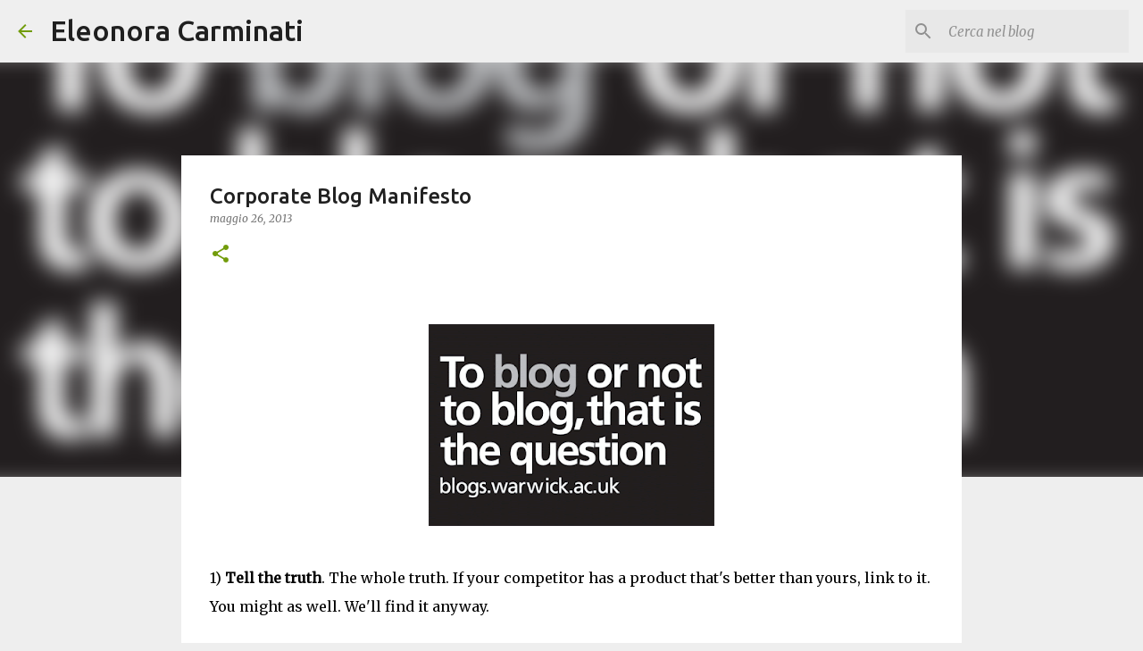

--- FILE ---
content_type: text/html; charset=UTF-8
request_url: https://www.eleonoracarminati.com/2013/05/corporates-blog-manifesto.html
body_size: 32763
content:
<!DOCTYPE html>
<html dir='ltr' lang='it'>
<head>
<meta content='width=device-width, initial-scale=1' name='viewport'/>
<title>Corporate Blog Manifesto</title>
<meta content='text/html; charset=UTF-8' http-equiv='Content-Type'/>
<!-- Chrome, Firefox OS and Opera -->
<meta content='#EEEEEE' name='theme-color'/>
<!-- Windows Phone -->
<meta content='#EEEEEE' name='msapplication-navbutton-color'/>
<meta content='blogger' name='generator'/>
<link href='https://www.eleonoracarminati.com/favicon.ico' rel='icon' type='image/x-icon'/>
<link href='https://www.eleonoracarminati.com/2013/05/corporates-blog-manifesto.html' rel='canonical'/>
<link rel="alternate" type="application/atom+xml" title="Eleonora Carminati  - Atom" href="https://www.eleonoracarminati.com/feeds/posts/default" />
<link rel="alternate" type="application/rss+xml" title="Eleonora Carminati  - RSS" href="https://www.eleonoracarminati.com/feeds/posts/default?alt=rss" />
<link rel="service.post" type="application/atom+xml" title="Eleonora Carminati  - Atom" href="https://www.blogger.com/feeds/2011584549709724832/posts/default" />

<link rel="alternate" type="application/atom+xml" title="Eleonora Carminati  - Atom" href="https://www.eleonoracarminati.com/feeds/4766700472032520222/comments/default" />
<!--Can't find substitution for tag [blog.ieCssRetrofitLinks]-->
<link href='https://blogger.googleusercontent.com/img/b/R29vZ2xl/AVvXsEhoJzFO1LtBV7VA9lGNBcmrbkz6LsSczloNWxtClOWq-SCMHocO12wVrvtDK056ScsEg-8GmB9uF7mKvlawwBMb-7wErLtkL5fYwpF24Bj9HCr5AXf3RiW9FiSCfif7F0Xo52LCGai4pGD3/s320/blog_corporate.gif' rel='image_src'/>
<meta content='https://www.eleonoracarminati.com/2013/05/corporates-blog-manifesto.html' property='og:url'/>
<meta content='Corporate Blog Manifesto' property='og:title'/>
<meta content='Il Blog di Eleonora Carminati dedicato alla Comunicazione e alla Cultura d&#39;Impresa' property='og:description'/>
<meta content='https://blogger.googleusercontent.com/img/b/R29vZ2xl/AVvXsEhoJzFO1LtBV7VA9lGNBcmrbkz6LsSczloNWxtClOWq-SCMHocO12wVrvtDK056ScsEg-8GmB9uF7mKvlawwBMb-7wErLtkL5fYwpF24Bj9HCr5AXf3RiW9FiSCfif7F0Xo52LCGai4pGD3/w1200-h630-p-k-no-nu/blog_corporate.gif' property='og:image'/>
<style type='text/css'>@font-face{font-family:'Merriweather';font-style:italic;font-weight:300;font-stretch:100%;font-display:swap;src:url(//fonts.gstatic.com/s/merriweather/v33/u-4c0qyriQwlOrhSvowK_l5-eTxCVx0ZbwLvKH2Gk9hLmp0v5yA-xXPqCzLvF-adrHOg7iDTFw.woff2)format('woff2');unicode-range:U+0460-052F,U+1C80-1C8A,U+20B4,U+2DE0-2DFF,U+A640-A69F,U+FE2E-FE2F;}@font-face{font-family:'Merriweather';font-style:italic;font-weight:300;font-stretch:100%;font-display:swap;src:url(//fonts.gstatic.com/s/merriweather/v33/u-4c0qyriQwlOrhSvowK_l5-eTxCVx0ZbwLvKH2Gk9hLmp0v5yA-xXPqCzLvF--drHOg7iDTFw.woff2)format('woff2');unicode-range:U+0301,U+0400-045F,U+0490-0491,U+04B0-04B1,U+2116;}@font-face{font-family:'Merriweather';font-style:italic;font-weight:300;font-stretch:100%;font-display:swap;src:url(//fonts.gstatic.com/s/merriweather/v33/u-4c0qyriQwlOrhSvowK_l5-eTxCVx0ZbwLvKH2Gk9hLmp0v5yA-xXPqCzLvF-SdrHOg7iDTFw.woff2)format('woff2');unicode-range:U+0102-0103,U+0110-0111,U+0128-0129,U+0168-0169,U+01A0-01A1,U+01AF-01B0,U+0300-0301,U+0303-0304,U+0308-0309,U+0323,U+0329,U+1EA0-1EF9,U+20AB;}@font-face{font-family:'Merriweather';font-style:italic;font-weight:300;font-stretch:100%;font-display:swap;src:url(//fonts.gstatic.com/s/merriweather/v33/u-4c0qyriQwlOrhSvowK_l5-eTxCVx0ZbwLvKH2Gk9hLmp0v5yA-xXPqCzLvF-WdrHOg7iDTFw.woff2)format('woff2');unicode-range:U+0100-02BA,U+02BD-02C5,U+02C7-02CC,U+02CE-02D7,U+02DD-02FF,U+0304,U+0308,U+0329,U+1D00-1DBF,U+1E00-1E9F,U+1EF2-1EFF,U+2020,U+20A0-20AB,U+20AD-20C0,U+2113,U+2C60-2C7F,U+A720-A7FF;}@font-face{font-family:'Merriweather';font-style:italic;font-weight:300;font-stretch:100%;font-display:swap;src:url(//fonts.gstatic.com/s/merriweather/v33/u-4c0qyriQwlOrhSvowK_l5-eTxCVx0ZbwLvKH2Gk9hLmp0v5yA-xXPqCzLvF-udrHOg7iA.woff2)format('woff2');unicode-range:U+0000-00FF,U+0131,U+0152-0153,U+02BB-02BC,U+02C6,U+02DA,U+02DC,U+0304,U+0308,U+0329,U+2000-206F,U+20AC,U+2122,U+2191,U+2193,U+2212,U+2215,U+FEFF,U+FFFD;}@font-face{font-family:'Merriweather';font-style:italic;font-weight:400;font-stretch:100%;font-display:swap;src:url(//fonts.gstatic.com/s/merriweather/v33/u-4c0qyriQwlOrhSvowK_l5-eTxCVx0ZbwLvKH2Gk9hLmp0v5yA-xXPqCzLvF-adrHOg7iDTFw.woff2)format('woff2');unicode-range:U+0460-052F,U+1C80-1C8A,U+20B4,U+2DE0-2DFF,U+A640-A69F,U+FE2E-FE2F;}@font-face{font-family:'Merriweather';font-style:italic;font-weight:400;font-stretch:100%;font-display:swap;src:url(//fonts.gstatic.com/s/merriweather/v33/u-4c0qyriQwlOrhSvowK_l5-eTxCVx0ZbwLvKH2Gk9hLmp0v5yA-xXPqCzLvF--drHOg7iDTFw.woff2)format('woff2');unicode-range:U+0301,U+0400-045F,U+0490-0491,U+04B0-04B1,U+2116;}@font-face{font-family:'Merriweather';font-style:italic;font-weight:400;font-stretch:100%;font-display:swap;src:url(//fonts.gstatic.com/s/merriweather/v33/u-4c0qyriQwlOrhSvowK_l5-eTxCVx0ZbwLvKH2Gk9hLmp0v5yA-xXPqCzLvF-SdrHOg7iDTFw.woff2)format('woff2');unicode-range:U+0102-0103,U+0110-0111,U+0128-0129,U+0168-0169,U+01A0-01A1,U+01AF-01B0,U+0300-0301,U+0303-0304,U+0308-0309,U+0323,U+0329,U+1EA0-1EF9,U+20AB;}@font-face{font-family:'Merriweather';font-style:italic;font-weight:400;font-stretch:100%;font-display:swap;src:url(//fonts.gstatic.com/s/merriweather/v33/u-4c0qyriQwlOrhSvowK_l5-eTxCVx0ZbwLvKH2Gk9hLmp0v5yA-xXPqCzLvF-WdrHOg7iDTFw.woff2)format('woff2');unicode-range:U+0100-02BA,U+02BD-02C5,U+02C7-02CC,U+02CE-02D7,U+02DD-02FF,U+0304,U+0308,U+0329,U+1D00-1DBF,U+1E00-1E9F,U+1EF2-1EFF,U+2020,U+20A0-20AB,U+20AD-20C0,U+2113,U+2C60-2C7F,U+A720-A7FF;}@font-face{font-family:'Merriweather';font-style:italic;font-weight:400;font-stretch:100%;font-display:swap;src:url(//fonts.gstatic.com/s/merriweather/v33/u-4c0qyriQwlOrhSvowK_l5-eTxCVx0ZbwLvKH2Gk9hLmp0v5yA-xXPqCzLvF-udrHOg7iA.woff2)format('woff2');unicode-range:U+0000-00FF,U+0131,U+0152-0153,U+02BB-02BC,U+02C6,U+02DA,U+02DC,U+0304,U+0308,U+0329,U+2000-206F,U+20AC,U+2122,U+2191,U+2193,U+2212,U+2215,U+FEFF,U+FFFD;}@font-face{font-family:'Merriweather';font-style:normal;font-weight:400;font-stretch:100%;font-display:swap;src:url(//fonts.gstatic.com/s/merriweather/v33/u-4D0qyriQwlOrhSvowK_l5UcA6zuSYEqOzpPe3HOZJ5eX1WtLaQwmYiScCmDxhtNOKl8yDr3icaGV31CPDaYKfFQn0.woff2)format('woff2');unicode-range:U+0460-052F,U+1C80-1C8A,U+20B4,U+2DE0-2DFF,U+A640-A69F,U+FE2E-FE2F;}@font-face{font-family:'Merriweather';font-style:normal;font-weight:400;font-stretch:100%;font-display:swap;src:url(//fonts.gstatic.com/s/merriweather/v33/u-4D0qyriQwlOrhSvowK_l5UcA6zuSYEqOzpPe3HOZJ5eX1WtLaQwmYiScCmDxhtNOKl8yDr3icaEF31CPDaYKfFQn0.woff2)format('woff2');unicode-range:U+0301,U+0400-045F,U+0490-0491,U+04B0-04B1,U+2116;}@font-face{font-family:'Merriweather';font-style:normal;font-weight:400;font-stretch:100%;font-display:swap;src:url(//fonts.gstatic.com/s/merriweather/v33/u-4D0qyriQwlOrhSvowK_l5UcA6zuSYEqOzpPe3HOZJ5eX1WtLaQwmYiScCmDxhtNOKl8yDr3icaG131CPDaYKfFQn0.woff2)format('woff2');unicode-range:U+0102-0103,U+0110-0111,U+0128-0129,U+0168-0169,U+01A0-01A1,U+01AF-01B0,U+0300-0301,U+0303-0304,U+0308-0309,U+0323,U+0329,U+1EA0-1EF9,U+20AB;}@font-face{font-family:'Merriweather';font-style:normal;font-weight:400;font-stretch:100%;font-display:swap;src:url(//fonts.gstatic.com/s/merriweather/v33/u-4D0qyriQwlOrhSvowK_l5UcA6zuSYEqOzpPe3HOZJ5eX1WtLaQwmYiScCmDxhtNOKl8yDr3icaGl31CPDaYKfFQn0.woff2)format('woff2');unicode-range:U+0100-02BA,U+02BD-02C5,U+02C7-02CC,U+02CE-02D7,U+02DD-02FF,U+0304,U+0308,U+0329,U+1D00-1DBF,U+1E00-1E9F,U+1EF2-1EFF,U+2020,U+20A0-20AB,U+20AD-20C0,U+2113,U+2C60-2C7F,U+A720-A7FF;}@font-face{font-family:'Merriweather';font-style:normal;font-weight:400;font-stretch:100%;font-display:swap;src:url(//fonts.gstatic.com/s/merriweather/v33/u-4D0qyriQwlOrhSvowK_l5UcA6zuSYEqOzpPe3HOZJ5eX1WtLaQwmYiScCmDxhtNOKl8yDr3icaFF31CPDaYKfF.woff2)format('woff2');unicode-range:U+0000-00FF,U+0131,U+0152-0153,U+02BB-02BC,U+02C6,U+02DA,U+02DC,U+0304,U+0308,U+0329,U+2000-206F,U+20AC,U+2122,U+2191,U+2193,U+2212,U+2215,U+FEFF,U+FFFD;}@font-face{font-family:'Ubuntu';font-style:normal;font-weight:400;font-display:swap;src:url(//fonts.gstatic.com/s/ubuntu/v21/4iCs6KVjbNBYlgoKcg72nU6AF7xm.woff2)format('woff2');unicode-range:U+0460-052F,U+1C80-1C8A,U+20B4,U+2DE0-2DFF,U+A640-A69F,U+FE2E-FE2F;}@font-face{font-family:'Ubuntu';font-style:normal;font-weight:400;font-display:swap;src:url(//fonts.gstatic.com/s/ubuntu/v21/4iCs6KVjbNBYlgoKew72nU6AF7xm.woff2)format('woff2');unicode-range:U+0301,U+0400-045F,U+0490-0491,U+04B0-04B1,U+2116;}@font-face{font-family:'Ubuntu';font-style:normal;font-weight:400;font-display:swap;src:url(//fonts.gstatic.com/s/ubuntu/v21/4iCs6KVjbNBYlgoKcw72nU6AF7xm.woff2)format('woff2');unicode-range:U+1F00-1FFF;}@font-face{font-family:'Ubuntu';font-style:normal;font-weight:400;font-display:swap;src:url(//fonts.gstatic.com/s/ubuntu/v21/4iCs6KVjbNBYlgoKfA72nU6AF7xm.woff2)format('woff2');unicode-range:U+0370-0377,U+037A-037F,U+0384-038A,U+038C,U+038E-03A1,U+03A3-03FF;}@font-face{font-family:'Ubuntu';font-style:normal;font-weight:400;font-display:swap;src:url(//fonts.gstatic.com/s/ubuntu/v21/4iCs6KVjbNBYlgoKcQ72nU6AF7xm.woff2)format('woff2');unicode-range:U+0100-02BA,U+02BD-02C5,U+02C7-02CC,U+02CE-02D7,U+02DD-02FF,U+0304,U+0308,U+0329,U+1D00-1DBF,U+1E00-1E9F,U+1EF2-1EFF,U+2020,U+20A0-20AB,U+20AD-20C0,U+2113,U+2C60-2C7F,U+A720-A7FF;}@font-face{font-family:'Ubuntu';font-style:normal;font-weight:400;font-display:swap;src:url(//fonts.gstatic.com/s/ubuntu/v21/4iCs6KVjbNBYlgoKfw72nU6AFw.woff2)format('woff2');unicode-range:U+0000-00FF,U+0131,U+0152-0153,U+02BB-02BC,U+02C6,U+02DA,U+02DC,U+0304,U+0308,U+0329,U+2000-206F,U+20AC,U+2122,U+2191,U+2193,U+2212,U+2215,U+FEFF,U+FFFD;}@font-face{font-family:'Ubuntu';font-style:normal;font-weight:500;font-display:swap;src:url(//fonts.gstatic.com/s/ubuntu/v21/4iCv6KVjbNBYlgoCjC3jvWyNPYZvg7UI.woff2)format('woff2');unicode-range:U+0460-052F,U+1C80-1C8A,U+20B4,U+2DE0-2DFF,U+A640-A69F,U+FE2E-FE2F;}@font-face{font-family:'Ubuntu';font-style:normal;font-weight:500;font-display:swap;src:url(//fonts.gstatic.com/s/ubuntu/v21/4iCv6KVjbNBYlgoCjC3jtGyNPYZvg7UI.woff2)format('woff2');unicode-range:U+0301,U+0400-045F,U+0490-0491,U+04B0-04B1,U+2116;}@font-face{font-family:'Ubuntu';font-style:normal;font-weight:500;font-display:swap;src:url(//fonts.gstatic.com/s/ubuntu/v21/4iCv6KVjbNBYlgoCjC3jvGyNPYZvg7UI.woff2)format('woff2');unicode-range:U+1F00-1FFF;}@font-face{font-family:'Ubuntu';font-style:normal;font-weight:500;font-display:swap;src:url(//fonts.gstatic.com/s/ubuntu/v21/4iCv6KVjbNBYlgoCjC3js2yNPYZvg7UI.woff2)format('woff2');unicode-range:U+0370-0377,U+037A-037F,U+0384-038A,U+038C,U+038E-03A1,U+03A3-03FF;}@font-face{font-family:'Ubuntu';font-style:normal;font-weight:500;font-display:swap;src:url(//fonts.gstatic.com/s/ubuntu/v21/4iCv6KVjbNBYlgoCjC3jvmyNPYZvg7UI.woff2)format('woff2');unicode-range:U+0100-02BA,U+02BD-02C5,U+02C7-02CC,U+02CE-02D7,U+02DD-02FF,U+0304,U+0308,U+0329,U+1D00-1DBF,U+1E00-1E9F,U+1EF2-1EFF,U+2020,U+20A0-20AB,U+20AD-20C0,U+2113,U+2C60-2C7F,U+A720-A7FF;}@font-face{font-family:'Ubuntu';font-style:normal;font-weight:500;font-display:swap;src:url(//fonts.gstatic.com/s/ubuntu/v21/4iCv6KVjbNBYlgoCjC3jsGyNPYZvgw.woff2)format('woff2');unicode-range:U+0000-00FF,U+0131,U+0152-0153,U+02BB-02BC,U+02C6,U+02DA,U+02DC,U+0304,U+0308,U+0329,U+2000-206F,U+20AC,U+2122,U+2191,U+2193,U+2212,U+2215,U+FEFF,U+FFFD;}@font-face{font-family:'Ubuntu';font-style:normal;font-weight:700;font-display:swap;src:url(//fonts.gstatic.com/s/ubuntu/v21/4iCv6KVjbNBYlgoCxCvjvWyNPYZvg7UI.woff2)format('woff2');unicode-range:U+0460-052F,U+1C80-1C8A,U+20B4,U+2DE0-2DFF,U+A640-A69F,U+FE2E-FE2F;}@font-face{font-family:'Ubuntu';font-style:normal;font-weight:700;font-display:swap;src:url(//fonts.gstatic.com/s/ubuntu/v21/4iCv6KVjbNBYlgoCxCvjtGyNPYZvg7UI.woff2)format('woff2');unicode-range:U+0301,U+0400-045F,U+0490-0491,U+04B0-04B1,U+2116;}@font-face{font-family:'Ubuntu';font-style:normal;font-weight:700;font-display:swap;src:url(//fonts.gstatic.com/s/ubuntu/v21/4iCv6KVjbNBYlgoCxCvjvGyNPYZvg7UI.woff2)format('woff2');unicode-range:U+1F00-1FFF;}@font-face{font-family:'Ubuntu';font-style:normal;font-weight:700;font-display:swap;src:url(//fonts.gstatic.com/s/ubuntu/v21/4iCv6KVjbNBYlgoCxCvjs2yNPYZvg7UI.woff2)format('woff2');unicode-range:U+0370-0377,U+037A-037F,U+0384-038A,U+038C,U+038E-03A1,U+03A3-03FF;}@font-face{font-family:'Ubuntu';font-style:normal;font-weight:700;font-display:swap;src:url(//fonts.gstatic.com/s/ubuntu/v21/4iCv6KVjbNBYlgoCxCvjvmyNPYZvg7UI.woff2)format('woff2');unicode-range:U+0100-02BA,U+02BD-02C5,U+02C7-02CC,U+02CE-02D7,U+02DD-02FF,U+0304,U+0308,U+0329,U+1D00-1DBF,U+1E00-1E9F,U+1EF2-1EFF,U+2020,U+20A0-20AB,U+20AD-20C0,U+2113,U+2C60-2C7F,U+A720-A7FF;}@font-face{font-family:'Ubuntu';font-style:normal;font-weight:700;font-display:swap;src:url(//fonts.gstatic.com/s/ubuntu/v21/4iCv6KVjbNBYlgoCxCvjsGyNPYZvgw.woff2)format('woff2');unicode-range:U+0000-00FF,U+0131,U+0152-0153,U+02BB-02BC,U+02C6,U+02DA,U+02DC,U+0304,U+0308,U+0329,U+2000-206F,U+20AC,U+2122,U+2191,U+2193,U+2212,U+2215,U+FEFF,U+FFFD;}</style>
<style id='page-skin-1' type='text/css'><!--
/*! normalize.css v8.0.0 | MIT License | github.com/necolas/normalize.css */html{line-height:1.15;-webkit-text-size-adjust:100%}body{margin:0}h1{font-size:2em;margin:.67em 0}hr{box-sizing:content-box;height:0;overflow:visible}pre{font-family:monospace,monospace;font-size:1em}a{background-color:transparent}abbr[title]{border-bottom:none;text-decoration:underline;text-decoration:underline dotted}b,strong{font-weight:bolder}code,kbd,samp{font-family:monospace,monospace;font-size:1em}small{font-size:80%}sub,sup{font-size:75%;line-height:0;position:relative;vertical-align:baseline}sub{bottom:-0.25em}sup{top:-0.5em}img{border-style:none}button,input,optgroup,select,textarea{font-family:inherit;font-size:100%;line-height:1.15;margin:0}button,input{overflow:visible}button,select{text-transform:none}button,[type="button"],[type="reset"],[type="submit"]{-webkit-appearance:button}button::-moz-focus-inner,[type="button"]::-moz-focus-inner,[type="reset"]::-moz-focus-inner,[type="submit"]::-moz-focus-inner{border-style:none;padding:0}button:-moz-focusring,[type="button"]:-moz-focusring,[type="reset"]:-moz-focusring,[type="submit"]:-moz-focusring{outline:1px dotted ButtonText}fieldset{padding:.35em .75em .625em}legend{box-sizing:border-box;color:inherit;display:table;max-width:100%;padding:0;white-space:normal}progress{vertical-align:baseline}textarea{overflow:auto}[type="checkbox"],[type="radio"]{box-sizing:border-box;padding:0}[type="number"]::-webkit-inner-spin-button,[type="number"]::-webkit-outer-spin-button{height:auto}[type="search"]{-webkit-appearance:textfield;outline-offset:-2px}[type="search"]::-webkit-search-decoration{-webkit-appearance:none}::-webkit-file-upload-button{-webkit-appearance:button;font:inherit}details{display:block}summary{display:list-item}template{display:none}[hidden]{display:none}
/*!************************************************
* Blogger Template Style
* Name: Emporio
**************************************************/
body{
word-wrap:break-word;
overflow-wrap:break-word;
word-break:break-word
}
.hidden{
display:none
}
.invisible{
visibility:hidden
}
.container:after,.float-container:after{
clear:both;
content:"";
display:table
}
.clearboth{
clear:both
}
#comments .comment .comment-actions,.subscribe-popup .FollowByEmail .follow-by-email-submit{
background:transparent;
border:0;
box-shadow:none;
color:#729c0b;
cursor:pointer;
font-size:14px;
font-weight:700;
outline:none;
text-decoration:none;
text-transform:uppercase;
width:auto
}
.dim-overlay{
height:100vh;
left:0;
position:fixed;
top:0;
width:100%
}
#sharing-dim-overlay{
background-color:transparent
}
input::-ms-clear{
display:none
}
.blogger-logo,.svg-icon-24.blogger-logo{
fill:#ff9800;
opacity:1
}
.skip-navigation{
background-color:#fff;
box-sizing:border-box;
color:#000;
display:block;
height:0;
left:0;
line-height:50px;
overflow:hidden;
padding-top:0;
position:fixed;
text-align:center;
top:0;
-webkit-transition:box-shadow .3s,height .3s,padding-top .3s;
transition:box-shadow .3s,height .3s,padding-top .3s;
width:100%;
z-index:900
}
.skip-navigation:focus{
box-shadow:0 4px 5px 0 rgba(0,0,0,.14),0 1px 10px 0 rgba(0,0,0,.12),0 2px 4px -1px rgba(0,0,0,.2);
height:50px
}
#main{
outline:none
}
.main-heading{
clip:rect(1px,1px,1px,1px);
border:0;
height:1px;
overflow:hidden;
padding:0;
position:absolute;
width:1px
}
.Attribution{
margin-top:1em;
text-align:center
}
.Attribution .blogger img,.Attribution .blogger svg{
vertical-align:bottom
}
.Attribution .blogger img{
margin-right:.5em
}
.Attribution div{
line-height:24px;
margin-top:.5em
}
.Attribution .copyright,.Attribution .image-attribution{
font-size:.7em;
margin-top:1.5em
}
.bg-photo{
background-attachment:scroll!important
}
body .CSS_LIGHTBOX{
z-index:900
}
.extendable .show-less,.extendable .show-more{
border-color:#729c0b;
color:#729c0b;
margin-top:8px
}
.extendable .show-less.hidden,.extendable .show-more.hidden,.inline-ad{
display:none
}
.inline-ad{
max-width:100%;
overflow:hidden
}
.adsbygoogle{
display:block
}
#cookieChoiceInfo{
bottom:0;
top:auto
}
iframe.b-hbp-video{
border:0
}
.post-body iframe{
max-width:100%
}
.post-body a[imageanchor="1"]{
display:inline-block
}
.byline{
margin-right:1em
}
.byline:last-child{
margin-right:0
}
.link-copied-dialog{
max-width:520px;
outline:0
}
.link-copied-dialog .modal-dialog-buttons{
margin-top:8px
}
.link-copied-dialog .goog-buttonset-default{
background:transparent;
border:0
}
.link-copied-dialog .goog-buttonset-default:focus{
outline:0
}
.paging-control-container{
margin-bottom:16px
}
.paging-control-container .paging-control{
display:inline-block
}
.paging-control-container .comment-range-text:after,.paging-control-container .paging-control{
color:#729c0b
}
.paging-control-container .comment-range-text,.paging-control-container .paging-control{
margin-right:8px
}
.paging-control-container .comment-range-text:after,.paging-control-container .paging-control:after{
padding-left:8px;
content:"\b7";
cursor:default;
pointer-events:none
}
.paging-control-container .comment-range-text:last-child:after,.paging-control-container .paging-control:last-child:after{
content:none
}
.byline.reactions iframe{
height:20px
}
.b-notification{
background-color:#fff;
border-bottom:1px solid #000;
box-sizing:border-box;
color:#000;
padding:16px 32px;
text-align:center
}
.b-notification.visible{
-webkit-transition:margin-top .3s cubic-bezier(.4,0,.2,1);
transition:margin-top .3s cubic-bezier(.4,0,.2,1)
}
.b-notification.invisible{
position:absolute
}
.b-notification-close{
position:absolute;
right:8px;
top:8px
}
.no-posts-message{
line-height:40px;
text-align:center
}
@media screen and (max-width:745px){
body.item-view .post-body a[imageanchor="1"][style*="float: left;"],body.item-view .post-body a[imageanchor="1"][style*="float: right;"]{
clear:none!important;
float:none!important
}
body.item-view .post-body a[imageanchor="1"] img{
display:block;
height:auto;
margin:0 auto
}
body.item-view .post-body>.separator:first-child>a[imageanchor="1"]:first-child{
margin-top:20px
}
.post-body a[imageanchor]{
display:block
}
body.item-view .post-body a[imageanchor="1"]{
margin-left:0!important;
margin-right:0!important
}
body.item-view .post-body a[imageanchor="1"]+a[imageanchor="1"]{
margin-top:16px
}
}
.item-control{
display:none
}
#comments{
border-top:1px dashed rgba(0,0,0,.54);
margin-top:20px;
padding:20px
}
#comments .comment-thread ol{
padding-left:0;
margin:0;
padding-left:0
}
#comments .comment .comment-replybox-single,#comments .comment-thread .comment-replies{
margin-left:60px
}
#comments .comment-thread .thread-count{
display:none
}
#comments .comment{
list-style-type:none;
padding:0 0 30px;
position:relative
}
#comments .comment .comment{
padding-bottom:8px
}
.comment .avatar-image-container{
position:absolute
}
.comment .avatar-image-container img{
border-radius:50%
}
.avatar-image-container svg,.comment .avatar-image-container .avatar-icon{
fill:#729c0b;
border:1px solid #729c0b;
border-radius:50%;
box-sizing:border-box;
height:35px;
margin:0;
padding:7px;
width:35px
}
.comment .comment-block{
margin-left:60px;
margin-top:10px;
padding-bottom:0
}
#comments .comment-author-header-wrapper{
margin-left:40px
}
#comments .comment .thread-expanded .comment-block{
padding-bottom:20px
}
#comments .comment .comment-header .user,#comments .comment .comment-header .user a{
color:#212121;
font-style:normal;
font-weight:700
}
#comments .comment .comment-actions{
bottom:0;
margin-bottom:15px;
position:absolute
}
#comments .comment .comment-actions>*{
margin-right:8px
}
#comments .comment .comment-header .datetime{
margin-left:8px;
bottom:0;
display:inline-block;
font-size:13px;
font-style:italic
}
#comments .comment .comment-footer .comment-timestamp a,#comments .comment .comment-header .datetime,#comments .comment .comment-header .datetime a{
color:rgba(33,33,33,.54)
}
#comments .comment .comment-content,.comment .comment-body{
margin-top:12px;
word-break:break-word
}
.comment-body{
margin-bottom:12px
}
#comments.embed[data-num-comments="0"]{
border:0;
margin-top:0;
padding-top:0
}
#comment-editor-src,#comments.embed[data-num-comments="0"] #comment-post-message,#comments.embed[data-num-comments="0"] div.comment-form>p,#comments.embed[data-num-comments="0"] p.comment-footer{
display:none
}
.comments .comments-content .loadmore.loaded{
max-height:0;
opacity:0;
overflow:hidden
}
.extendable .remaining-items{
height:0;
overflow:hidden;
-webkit-transition:height .3s cubic-bezier(.4,0,.2,1);
transition:height .3s cubic-bezier(.4,0,.2,1)
}
.extendable .remaining-items.expanded{
height:auto
}
.svg-icon-24,.svg-icon-24-button{
cursor:pointer;
height:24px;
min-width:24px;
width:24px
}
.touch-icon{
margin:-12px;
padding:12px
}
.touch-icon:active,.touch-icon:focus{
background-color:hsla(0,0%,60%,.4);
border-radius:50%
}
svg:not(:root).touch-icon{
overflow:visible
}
html[dir=rtl] .rtl-reversible-icon{
-webkit-transform:scaleX(-1);
transform:scaleX(-1)
}
.svg-icon-24-button,.touch-icon-button{
background:transparent;
border:0;
margin:0;
outline:none;
padding:0
}
.touch-icon-button .touch-icon:active,.touch-icon-button .touch-icon:focus{
background-color:transparent
}
.touch-icon-button:active .touch-icon,.touch-icon-button:focus .touch-icon{
background-color:hsla(0,0%,60%,.4);
border-radius:50%
}
.Profile .default-avatar-wrapper .avatar-icon{
fill:#729c0b;
border:1px solid #729c0b;
border-radius:50%;
box-sizing:border-box;
margin:0
}
.Profile .individual .default-avatar-wrapper .avatar-icon{
padding:25px
}
.Profile .individual .avatar-icon,.Profile .individual .profile-img{
height:90px;
width:90px
}
.Profile .team .default-avatar-wrapper .avatar-icon{
padding:8px
}
.Profile .team .avatar-icon,.Profile .team .default-avatar-wrapper,.Profile .team .profile-img{
height:40px;
width:40px
}
.snippet-container{
margin:0;
overflow:hidden;
position:relative
}
.snippet-fade{
right:0;
bottom:0;
box-sizing:border-box;
position:absolute;
width:96px
}
.snippet-fade:after{
content:"\2026";
float:right
}
.centered-top-container.sticky{
left:0;
position:fixed;
right:0;
top:0;
-webkit-transition-duration:.2s;
transition-duration:.2s;
-webkit-transition-property:opacity,-webkit-transform;
transition-property:opacity,-webkit-transform;
transition-property:transform,opacity;
transition-property:transform,opacity,-webkit-transform;
-webkit-transition-timing-function:cubic-bezier(.4,0,.2,1);
transition-timing-function:cubic-bezier(.4,0,.2,1);
width:auto;
z-index:8
}
.centered-top-placeholder{
display:none
}
.collapsed-header .centered-top-placeholder{
display:block
}
.centered-top-container .Header .replaced h1,.centered-top-placeholder .Header .replaced h1{
display:none
}
.centered-top-container.sticky .Header .replaced h1{
display:block
}
.centered-top-container.sticky .Header .header-widget{
background:none
}
.centered-top-container.sticky .Header .header-image-wrapper{
display:none
}
.centered-top-container img,.centered-top-placeholder img{
max-width:100%
}
.collapsible{
-webkit-transition:height .3s cubic-bezier(.4,0,.2,1);
transition:height .3s cubic-bezier(.4,0,.2,1)
}
.collapsible,.collapsible>summary{
display:block;
overflow:hidden
}
.collapsible>:not(summary){
display:none
}
.collapsible[open]>:not(summary){
display:block
}
.collapsible:focus,.collapsible>summary:focus{
outline:none
}
.collapsible>summary{
cursor:pointer;
display:block;
padding:0
}
.collapsible:focus>summary,.collapsible>summary:focus{
background-color:transparent
}
.collapsible>summary::-webkit-details-marker{
display:none
}
.collapsible-title{
-webkit-box-align:center;
align-items:center;
display:-webkit-box;
display:flex
}
.collapsible-title .title{
-webkit-box-flex:1;
-webkit-box-ordinal-group:1;
flex:1 1 auto;
order:0;
overflow:hidden;
text-overflow:ellipsis;
white-space:nowrap
}
.collapsible-title .chevron-down,.collapsible[open] .collapsible-title .chevron-up{
display:block
}
.collapsible-title .chevron-up,.collapsible[open] .collapsible-title .chevron-down{
display:none
}
.flat-button{
border-radius:2px;
font-weight:700;
margin:-8px;
padding:8px;
text-transform:uppercase
}
.flat-button,.flat-icon-button{
cursor:pointer;
display:inline-block
}
.flat-icon-button{
background:transparent;
border:0;
box-sizing:content-box;
line-height:0;
margin:-12px;
outline:none;
padding:12px
}
.flat-icon-button,.flat-icon-button .splash-wrapper{
border-radius:50%
}
.flat-icon-button .splash.animate{
-webkit-animation-duration:.3s;
animation-duration:.3s
}
body#layout .bg-photo,body#layout .bg-photo-overlay{
display:none
}
body#layout .centered{
max-width:954px
}
body#layout .navigation{
display:none
}
body#layout .sidebar-container{
display:inline-block;
width:40%
}
body#layout .hamburger-menu,body#layout .search{
display:none
}
.overflowable-container{
max-height:44px;
overflow:hidden;
position:relative
}
.overflow-button{
cursor:pointer
}
#overflowable-dim-overlay{
background:transparent
}
.overflow-popup{
background-color:#ffffff;
box-shadow:0 2px 2px 0 rgba(0,0,0,.14),0 3px 1px -2px rgba(0,0,0,.2),0 1px 5px 0 rgba(0,0,0,.12);
left:0;
max-width:calc(100% - 32px);
position:absolute;
top:0;
visibility:hidden;
z-index:101
}
.overflow-popup ul{
list-style:none
}
.overflow-popup .tabs li,.overflow-popup li{
display:block;
height:auto
}
.overflow-popup .tabs li{
padding-left:0;
padding-right:0
}
.overflow-button.hidden,.overflow-popup .tabs li.hidden,.overflow-popup li.hidden,.widget.Sharing .sharing-button{
display:none
}
.widget.Sharing .sharing-buttons li{
padding:0
}
.widget.Sharing .sharing-buttons li span{
display:none
}
.post-share-buttons{
position:relative
}
.sharing-open.touch-icon-button:active .touch-icon,.sharing-open.touch-icon-button:focus .touch-icon{
background-color:transparent
}
.share-buttons{
background-color:#ffffff;
border-radius:2px;
box-shadow:0 2px 2px 0 rgba(0,0,0,.14),0 3px 1px -2px rgba(0,0,0,.2),0 1px 5px 0 rgba(0,0,0,.12);
color:#000000;
list-style:none;
margin:0;
min-width:200px;
padding:8px 0;
position:absolute;
top:-11px;
z-index:101
}
.share-buttons.hidden{
display:none
}
.sharing-button{
background:transparent;
border:0;
cursor:pointer;
margin:0;
outline:none;
padding:0
}
.share-buttons li{
height:48px;
margin:0
}
.share-buttons li:last-child{
margin-bottom:0
}
.share-buttons li .sharing-platform-button{
box-sizing:border-box;
cursor:pointer;
display:block;
height:100%;
margin-bottom:0;
padding:0 16px;
position:relative;
width:100%
}
.share-buttons li .sharing-platform-button:focus,.share-buttons li .sharing-platform-button:hover{
background-color:hsla(0,0%,50%,.1);
outline:none
}
.share-buttons li svg[class*=" sharing-"],.share-buttons li svg[class^=sharing-]{
position:absolute;
top:10px
}
.share-buttons li span.sharing-platform-button{
position:relative;
top:0
}
.share-buttons li .platform-sharing-text{
margin-left:56px;
display:block;
font-size:16px;
line-height:48px;
white-space:nowrap
}
.sidebar-container{
-webkit-overflow-scrolling:touch;
background-color:#EEEEEE;
max-width:280px;
overflow-y:auto;
-webkit-transition-duration:.3s;
transition-duration:.3s;
-webkit-transition-property:-webkit-transform;
transition-property:-webkit-transform;
transition-property:transform;
transition-property:transform,-webkit-transform;
-webkit-transition-timing-function:cubic-bezier(0,0,.2,1);
transition-timing-function:cubic-bezier(0,0,.2,1);
width:280px;
z-index:101
}
.sidebar-container .navigation{
line-height:0;
padding:16px
}
.sidebar-container .sidebar-back{
cursor:pointer
}
.sidebar-container .widget{
background:none;
margin:0 16px;
padding:16px 0
}
.sidebar-container .widget .title{
color:#000000;
margin:0
}
.sidebar-container .widget ul{
list-style:none;
margin:0;
padding:0
}
.sidebar-container .widget ul ul{
margin-left:1em
}
.sidebar-container .widget li{
font-size:16px;
line-height:normal
}
.sidebar-container .widget+.widget{
border-top:1px solid rgba(0, 0, 0, 0.12)
}
.BlogArchive li{
margin:16px 0
}
.BlogArchive li:last-child{
margin-bottom:0
}
.Label li a{
display:inline-block
}
.BlogArchive .post-count,.Label .label-count{
margin-left:.25em;
float:right
}
.BlogArchive .post-count:before,.Label .label-count:before{
content:"("
}
.BlogArchive .post-count:after,.Label .label-count:after{
content:")"
}
.widget.Translate .skiptranslate>div{
display:block!important
}
.widget.Profile .profile-link{
display:-webkit-box;
display:flex
}
.widget.Profile .team-member .default-avatar-wrapper,.widget.Profile .team-member .profile-img{
-webkit-box-flex:0;
margin-right:1em;
flex:0 0 auto
}
.widget.Profile .individual .profile-link{
-webkit-box-orient:vertical;
-webkit-box-direction:normal;
flex-direction:column
}
.widget.Profile .team .profile-link .profile-name{
-webkit-box-flex:1;
align-self:center;
display:block;
flex:1 1 auto
}
.dim-overlay{
background-color:rgba(0,0,0,.54)
}
body.sidebar-visible{
overflow-y:hidden
}
@media screen and (max-width:680px){
.sidebar-container{
bottom:0;
left:auto;
position:fixed;
right:0;
top:0
}
.sidebar-container.sidebar-invisible{
-webkit-transform:translateX(100%);
transform:translateX(100%);
-webkit-transition-timing-function:cubic-bezier(.4,0,.6,1);
transition-timing-function:cubic-bezier(.4,0,.6,1)
}
}
.dialog{
background:#ffffff;
box-shadow:0 2px 2px 0 rgba(0,0,0,.14),0 3px 1px -2px rgba(0,0,0,.2),0 1px 5px 0 rgba(0,0,0,.12);
box-sizing:border-box;
color:#000000;
padding:30px;
position:fixed;
text-align:center;
width:calc(100% - 24px);
z-index:101
}
.dialog input[type=email],.dialog input[type=text]{
background-color:transparent;
border:0;
border-bottom:1px solid rgba(0,0,0,.12);
color:#000000;
display:block;
font-family:Ubuntu, sans-serif;
font-size:16px;
line-height:24px;
margin:auto;
outline:none;
padding-bottom:7px;
text-align:center;
width:100%
}
.dialog input[type=email]::-webkit-input-placeholder,.dialog input[type=text]::-webkit-input-placeholder{
color:rgba(0,0,0,.5)
}
.dialog input[type=email]::-moz-placeholder,.dialog input[type=text]::-moz-placeholder{
color:rgba(0,0,0,.5)
}
.dialog input[type=email]:-ms-input-placeholder,.dialog input[type=text]:-ms-input-placeholder{
color:rgba(0,0,0,.5)
}
.dialog input[type=email]::-ms-input-placeholder,.dialog input[type=text]::-ms-input-placeholder{
color:rgba(0,0,0,.5)
}
.dialog input[type=email]::placeholder,.dialog input[type=text]::placeholder{
color:rgba(0,0,0,.5)
}
.dialog input[type=email]:focus,.dialog input[type=text]:focus{
border-bottom:2px solid #729c0b;
padding-bottom:6px
}
.dialog input.no-cursor{
color:transparent;
text-shadow:0 0 0 #000000
}
.dialog input.no-cursor:focus{
outline:none
}
.dialog input[type=submit]{
font-family:Ubuntu, sans-serif
}
.dialog .goog-buttonset-default{
color:#729c0b
}
.loading-spinner-large{
-webkit-animation:mspin-rotate 1568.63ms linear infinite;
animation:mspin-rotate 1568.63ms linear infinite;
height:48px;
overflow:hidden;
position:absolute;
width:48px;
z-index:200
}
.loading-spinner-large>div{
-webkit-animation:mspin-revrot 5332ms steps(4) infinite;
animation:mspin-revrot 5332ms steps(4) infinite
}
.loading-spinner-large>div>div{
-webkit-animation:mspin-singlecolor-large-film 1333ms steps(81) infinite;
animation:mspin-singlecolor-large-film 1333ms steps(81) infinite;
background-size:100%;
height:48px;
width:3888px
}
.mspin-black-large>div>div,.mspin-grey_54-large>div>div{
background-image:url(https://www.blogblog.com/indie/mspin_black_large.svg)
}
.mspin-white-large>div>div{
background-image:url(https://www.blogblog.com/indie/mspin_white_large.svg)
}
.mspin-grey_54-large{
opacity:.54
}
@-webkit-keyframes mspin-singlecolor-large-film{
0%{
-webkit-transform:translateX(0);
transform:translateX(0)
}
to{
-webkit-transform:translateX(-3888px);
transform:translateX(-3888px)
}
}
@keyframes mspin-singlecolor-large-film{
0%{
-webkit-transform:translateX(0);
transform:translateX(0)
}
to{
-webkit-transform:translateX(-3888px);
transform:translateX(-3888px)
}
}
@-webkit-keyframes mspin-rotate{
0%{
-webkit-transform:rotate(0deg);
transform:rotate(0deg)
}
to{
-webkit-transform:rotate(1turn);
transform:rotate(1turn)
}
}
@keyframes mspin-rotate{
0%{
-webkit-transform:rotate(0deg);
transform:rotate(0deg)
}
to{
-webkit-transform:rotate(1turn);
transform:rotate(1turn)
}
}
@-webkit-keyframes mspin-revrot{
0%{
-webkit-transform:rotate(0deg);
transform:rotate(0deg)
}
to{
-webkit-transform:rotate(-1turn);
transform:rotate(-1turn)
}
}
@keyframes mspin-revrot{
0%{
-webkit-transform:rotate(0deg);
transform:rotate(0deg)
}
to{
-webkit-transform:rotate(-1turn);
transform:rotate(-1turn)
}
}
.subscribe-popup{
max-width:364px
}
.subscribe-popup h3{
color:#212121;
font-size:1.8em;
margin-top:0
}
.subscribe-popup .FollowByEmail h3{
display:none
}
.subscribe-popup .FollowByEmail .follow-by-email-submit{
color:#729c0b;
display:inline-block;
margin:24px auto 0;
white-space:normal;
width:auto
}
.subscribe-popup .FollowByEmail .follow-by-email-submit:disabled{
cursor:default;
opacity:.3
}
@media (max-width:800px){
.blog-name div.widget.Subscribe{
margin-bottom:16px
}
body.item-view .blog-name div.widget.Subscribe{
margin:8px auto 16px;
width:100%
}
}
.sidebar-container .svg-icon-24{
fill:#729c0b
}
.centered-top .svg-icon-24{
fill:#729c0b
}
.centered-bottom .svg-icon-24.touch-icon,.centered-bottom a .svg-icon-24,.centered-bottom button .svg-icon-24{
fill:#729c0b
}
.post-wrapper .svg-icon-24.touch-icon,.post-wrapper a .svg-icon-24,.post-wrapper button .svg-icon-24{
fill:#729c0b
}
.centered-bottom .share-buttons .svg-icon-24,.share-buttons .svg-icon-24{
fill:#729c0b
}
.svg-icon-24.hamburger-menu{
fill:#729c0b
}
body#layout .page_body{
padding:0;
position:relative;
top:0
}
body#layout .page{
display:inline-block;
left:inherit;
position:relative;
vertical-align:top;
width:540px
}
body{
background:#f7f7f7 none repeat scroll top left;
background-color:#EEEEEE;
background-size:cover;
font:400 16px Ubuntu, sans-serif;
margin:0;
min-height:100vh
}
body,h3,h3.title{
color:#000000
}
.post-wrapper .post-title,.post-wrapper .post-title a,.post-wrapper .post-title a:hover,.post-wrapper .post-title a:visited{
color:#212121
}
a{
color:#729c0b;
text-decoration:none
}
a:visited{
color:#729c0b
}
a:hover{
color:#729c0b
}
blockquote{
color:#424242;
font:400 16px Ubuntu, sans-serif;
font-size:x-large;
font-style:italic;
font-weight:300;
text-align:center
}
.dim-overlay{
z-index:100
}
.page{
-webkit-box-orient:vertical;
-webkit-box-direction:normal;
box-sizing:border-box;
display:-webkit-box;
display:flex;
flex-direction:column;
min-height:100vh;
padding-bottom:1em
}
.page>*{
-webkit-box-flex:0;
flex:0 0 auto
}
.page>#footer{
margin-top:auto
}
.bg-photo-container{
overflow:hidden
}
.bg-photo-container,.bg-photo-container .bg-photo{
height:464px;
width:100%
}
.bg-photo-container .bg-photo{
background-position:50%;
background-size:cover;
z-index:-1
}
.centered{
margin:0 auto;
position:relative;
width:1482px
}
.centered .main,.centered .main-container{
float:left
}
.centered .main{
padding-bottom:1em
}
.centered .centered-bottom:after{
clear:both;
content:"";
display:table
}
@media (min-width:1626px){
.page_body.has-vertical-ads .centered{
width:1625px
}
}
@media (min-width:1225px) and (max-width:1482px){
.centered{
width:1081px
}
}
@media (min-width:1225px) and (max-width:1625px){
.page_body.has-vertical-ads .centered{
width:1224px
}
}
@media (max-width:1224px){
.centered{
width:680px
}
}
@media (max-width:680px){
.centered{
max-width:600px;
width:100%
}
}
.feed-view .post-wrapper.hero,.main,.main-container,.post-filter-message,.top-nav .section{
width:1187px
}
@media (min-width:1225px) and (max-width:1482px){
.feed-view .post-wrapper.hero,.main,.main-container,.post-filter-message,.top-nav .section{
width:786px
}
}
@media (min-width:1225px) and (max-width:1625px){
.feed-view .page_body.has-vertical-ads .post-wrapper.hero,.page_body.has-vertical-ads .feed-view .post-wrapper.hero,.page_body.has-vertical-ads .main,.page_body.has-vertical-ads .main-container,.page_body.has-vertical-ads .post-filter-message,.page_body.has-vertical-ads .top-nav .section{
width:786px
}
}
@media (max-width:1224px){
.feed-view .post-wrapper.hero,.main,.main-container,.post-filter-message,.top-nav .section{
width:auto
}
}
.widget .title{
font-size:18px;
line-height:28px;
margin:18px 0
}
.extendable .show-less,.extendable .show-more{
color:#729c0b;
cursor:pointer;
font:500 12px Ubuntu, sans-serif;
margin:0 -16px;
padding:16px;
text-transform:uppercase
}
.widget.Profile{
font:400 16px Ubuntu, sans-serif
}
.sidebar-container .widget.Profile{
padding:16px
}
.widget.Profile h2{
display:none
}
.widget.Profile .title{
margin:16px 32px
}
.widget.Profile .profile-img{
border-radius:50%
}
.widget.Profile .individual{
display:-webkit-box;
display:flex
}
.widget.Profile .individual .profile-info{
margin-left:16px;
align-self:center
}
.widget.Profile .profile-datablock{
margin-bottom:.75em;
margin-top:0
}
.widget.Profile .profile-link{
background-image:none!important;
font-family:inherit;
max-width:100%;
overflow:hidden
}
.widget.Profile .individual .profile-link{
display:block;
margin:0 -10px;
padding:0 10px
}
.widget.Profile .individual .profile-data a.profile-link.g-profile,.widget.Profile .team a.profile-link.g-profile .profile-name{
color:#000000;
font:500 16px Ubuntu, sans-serif;
margin-bottom:.75em
}
.widget.Profile .individual .profile-data a.profile-link.g-profile{
line-height:1.25
}
.widget.Profile .individual>a:first-child{
flex-shrink:0
}
.widget.Profile dd{
margin:0
}
.widget.Profile ul{
list-style:none;
padding:0
}
.widget.Profile ul li{
margin:10px 0 30px
}
.widget.Profile .team .extendable,.widget.Profile .team .extendable .first-items,.widget.Profile .team .extendable .remaining-items{
margin:0;
max-width:100%;
padding:0
}
.widget.Profile .team-member .profile-name-container{
-webkit-box-flex:0;
flex:0 1 auto
}
.widget.Profile .team .extendable .show-less,.widget.Profile .team .extendable .show-more{
left:56px;
position:relative
}
#comments a,.post-wrapper a{
color:#729c0b
}
div.widget.Blog .blog-posts .post-outer{
border:0
}
div.widget.Blog .post-outer{
padding-bottom:0
}
.post .thumb{
float:left;
height:20%;
width:20%
}
.no-posts-message,.status-msg-body{
margin:10px 0
}
.blog-pager{
text-align:center
}
.post-title{
margin:0
}
.post-title,.post-title a{
font:500 24px Ubuntu, sans-serif
}
.post-body{
display:block;
font:400 16px Merriweather, Georgia, serif;
line-height:32px;
margin:0
}
.post-body,.post-snippet{
color:#000000
}
.post-snippet{
font:400 14px Merriweather, Georgia, serif;
line-height:24px;
margin:8px 0;
max-height:72px
}
.post-snippet .snippet-fade{
background:-webkit-linear-gradient(left,#ffffff 0,#ffffff 20%,rgba(255, 255, 255, 0) 100%);
background:linear-gradient(to left,#ffffff 0,#ffffff 20%,rgba(255, 255, 255, 0) 100%);
bottom:0;
color:#000000;
position:absolute
}
.post-body img{
height:inherit;
max-width:100%
}
.byline,.byline.post-author a,.byline.post-timestamp a{
color:#757575;
font:italic 400 12px Merriweather, Georgia, serif
}
.byline.post-author{
text-transform:lowercase
}
.byline.post-author a{
text-transform:none
}
.item-byline .byline,.post-header .byline{
margin-right:0
}
.post-share-buttons .share-buttons{
background:#ffffff;
color:#000000;
font:400 14px Ubuntu, sans-serif
}
.tr-caption{
color:#424242;
font:400 16px Ubuntu, sans-serif;
font-size:1.1em;
font-style:italic
}
.post-filter-message{
background-color:#729c0b;
box-sizing:border-box;
color:#ffffff;
display:-webkit-box;
display:flex;
font:italic 400 18px Merriweather, Georgia, serif;
margin-bottom:16px;
margin-top:32px;
padding:12px 16px
}
.post-filter-message>div:first-child{
-webkit-box-flex:1;
flex:1 0 auto
}
.post-filter-message a{
padding-left:30px;
color:#729c0b;
color:#ffffff;
cursor:pointer;
font:500 12px Ubuntu, sans-serif;
text-transform:uppercase;
white-space:nowrap
}
.post-filter-message .search-label,.post-filter-message .search-query{
font-style:italic;
quotes:"\201c" "\201d" "\2018" "\2019"
}
.post-filter-message .search-label:before,.post-filter-message .search-query:before{
content:open-quote
}
.post-filter-message .search-label:after,.post-filter-message .search-query:after{
content:close-quote
}
#blog-pager{
margin-bottom:1em;
margin-top:2em
}
#blog-pager a{
color:#729c0b;
cursor:pointer;
font:500 12px Ubuntu, sans-serif;
text-transform:uppercase
}
.Label{
overflow-x:hidden
}
.Label ul{
list-style:none;
padding:0
}
.Label li{
display:inline-block;
max-width:100%;
overflow:hidden;
text-overflow:ellipsis;
white-space:nowrap
}
.Label .first-ten{
margin-top:16px
}
.Label .show-all{
border-color:#729c0b;
color:#729c0b;
cursor:pointer;
font-style:normal;
margin-top:8px;
text-transform:uppercase
}
.Label .show-all,.Label .show-all.hidden{
display:inline-block
}
.Label li a,.Label span.label-size,.byline.post-labels a{
background-color:rgba(114,156,11,.1);
border-radius:2px;
color:#729c0b;
cursor:pointer;
display:inline-block;
font:500 10.5px Ubuntu, sans-serif;
line-height:1.5;
margin:4px 4px 4px 0;
padding:4px 8px;
text-transform:uppercase;
vertical-align:middle
}
body.item-view .byline.post-labels a{
background-color:rgba(114,156,11,.1);
color:#729c0b
}
.FeaturedPost .item-thumbnail img{
max-width:100%
}
.sidebar-container .FeaturedPost .post-title a{
color:#729c0b;
font:500 14px Ubuntu, sans-serif
}
body.item-view .PopularPosts{
display:inline-block;
overflow-y:auto;
vertical-align:top;
width:280px
}
.PopularPosts h3.title{
font:500 16px Ubuntu, sans-serif
}
.PopularPosts .post-title{
margin:0 0 16px
}
.PopularPosts .post-title a{
color:#729c0b;
font:500 14px Ubuntu, sans-serif;
line-height:24px
}
.PopularPosts .item-thumbnail{
clear:both;
height:152px;
overflow-y:hidden;
width:100%
}
.PopularPosts .item-thumbnail img{
padding:0;
width:100%
}
.PopularPosts .popular-posts-snippet{
color:#535353;
font:italic 400 14px Merriweather, Georgia, serif;
line-height:24px;
max-height:calc(24px * 4);
overflow:hidden
}
.PopularPosts .popular-posts-snippet .snippet-fade{
color:#535353
}
.PopularPosts .post{
margin:30px 0;
position:relative
}
.PopularPosts .post+.post{
padding-top:1em
}
.popular-posts-snippet .snippet-fade{
right:0;
background:-webkit-linear-gradient(left,#EEEEEE 0,#EEEEEE 20%,rgba(238, 238, 238, 0) 100%);
background:linear-gradient(to left,#EEEEEE 0,#EEEEEE 20%,rgba(238, 238, 238, 0) 100%);
height:24px;
line-height:24px;
position:absolute;
top:calc(24px * 3);
width:96px
}
.Attribution{
color:#000000
}
.Attribution a,.Attribution a:hover,.Attribution a:visited{
color:#729c0b
}
.Attribution svg{
fill:#757575
}
.inline-ad{
margin-bottom:16px
}
.item-view .inline-ad{
display:block
}
.vertical-ad-container{
margin-left:15px;
float:left;
min-height:1px;
width:128px
}
.item-view .vertical-ad-container{
margin-top:30px
}
.inline-ad-placeholder,.vertical-ad-placeholder{
background:#ffffff;
border:1px solid #000;
opacity:.9;
text-align:center;
vertical-align:middle
}
.inline-ad-placeholder span,.vertical-ad-placeholder span{
color:#212121;
display:block;
font-weight:700;
margin-top:290px;
text-transform:uppercase
}
.vertical-ad-placeholder{
height:600px
}
.vertical-ad-placeholder span{
margin-top:290px;
padding:0 40px
}
.inline-ad-placeholder{
height:90px
}
.inline-ad-placeholder span{
margin-top:35px
}
.centered-top-container.sticky,.sticky .centered-top{
background-color:#efefef
}
.centered-top{
-webkit-box-align:start;
align-items:flex-start;
display:-webkit-box;
display:flex;
flex-wrap:wrap;
margin:0 auto;
max-width:1482px;
padding-top:40px
}
.page_body.has-vertical-ads .centered-top{
max-width:1625px
}
.centered-top .blog-name,.centered-top .hamburger-section,.centered-top .search{
margin-left:16px
}
.centered-top .return_link{
-webkit-box-flex:0;
-webkit-box-ordinal-group:1;
flex:0 0 auto;
height:24px;
order:0;
width:24px
}
.centered-top .blog-name{
-webkit-box-flex:1;
-webkit-box-ordinal-group:2;
flex:1 1 0;
order:1
}
.centered-top .search{
-webkit-box-flex:0;
-webkit-box-ordinal-group:3;
flex:0 0 auto;
order:2
}
.centered-top .hamburger-section{
-webkit-box-flex:0;
-webkit-box-ordinal-group:4;
display:none;
flex:0 0 auto;
order:3
}
.centered-top .subscribe-section-container{
-webkit-box-flex:1;
-webkit-box-ordinal-group:5;
flex:1 0 100%;
order:4
}
.centered-top .top-nav{
-webkit-box-flex:1;
-webkit-box-ordinal-group:6;
flex:1 0 100%;
margin-top:32px;
order:5
}
.sticky .centered-top{
-webkit-box-align:center;
align-items:center;
box-sizing:border-box;
flex-wrap:nowrap;
padding:0 16px
}
.sticky .centered-top .blog-name{
-webkit-box-flex:0;
flex:0 1 auto;
max-width:none;
min-width:0
}
.sticky .centered-top .subscribe-section-container{
border-left:1px solid rgba(0, 0, 0, 0.3);
-webkit-box-flex:1;
-webkit-box-ordinal-group:3;
flex:1 0 auto;
margin:0 16px;
order:2
}
.sticky .centered-top .search{
-webkit-box-flex:1;
-webkit-box-ordinal-group:4;
flex:1 0 auto;
order:3
}
.sticky .centered-top .hamburger-section{
-webkit-box-ordinal-group:5;
order:4
}
.sticky .centered-top .top-nav{
display:none
}
.search{
position:relative;
width:250px
}
.search,.search .search-expand,.search .section{
height:48px
}
.search .search-expand{
margin-left:auto;
background:transparent;
border:0;
display:none;
margin:0;
outline:none;
padding:0
}
.search .search-expand-text{
display:none
}
.search .search-expand .svg-icon-24,.search .search-submit-container .svg-icon-24{
fill:rgba(0, 0, 0, 0.38);
-webkit-transition:fill .3s cubic-bezier(.4,0,.2,1);
transition:fill .3s cubic-bezier(.4,0,.2,1)
}
.search h3{
display:none
}
.search .section{
right:0;
box-sizing:border-box;
line-height:24px;
overflow-x:hidden;
position:absolute;
top:0;
-webkit-transition-duration:.3s;
transition-duration:.3s;
-webkit-transition-property:background-color,width;
transition-property:background-color,width;
-webkit-transition-timing-function:cubic-bezier(.4,0,.2,1);
transition-timing-function:cubic-bezier(.4,0,.2,1);
width:250px;
z-index:8
}
.search .section,.search.focused .section{
background-color:rgba(0, 0, 0, 0.03)
}
.search form{
display:-webkit-box;
display:flex
}
.search form .search-submit-container{
-webkit-box-align:center;
-webkit-box-flex:0;
-webkit-box-ordinal-group:1;
align-items:center;
display:-webkit-box;
display:flex;
flex:0 0 auto;
height:48px;
order:0
}
.search form .search-input{
-webkit-box-flex:1;
-webkit-box-ordinal-group:2;
flex:1 1 auto;
order:1
}
.search form .search-input input{
box-sizing:border-box;
height:48px;
width:100%
}
.search .search-submit-container input[type=submit]{
display:none
}
.search .search-submit-container .search-icon{
margin:0;
padding:12px 8px
}
.search .search-input input{
background:none;
border:0;
color:#1f1f1f;
font:400 16px Merriweather, Georgia, serif;
outline:none;
padding:0 8px
}
.search .search-input input::-webkit-input-placeholder{
color:rgba(0, 0, 0, 0.38);
font:italic 400 15px Merriweather, Georgia, serif;
line-height:48px
}
.search .search-input input::-moz-placeholder{
color:rgba(0, 0, 0, 0.38);
font:italic 400 15px Merriweather, Georgia, serif;
line-height:48px
}
.search .search-input input:-ms-input-placeholder{
color:rgba(0, 0, 0, 0.38);
font:italic 400 15px Merriweather, Georgia, serif;
line-height:48px
}
.search .search-input input::-ms-input-placeholder{
color:rgba(0, 0, 0, 0.38);
font:italic 400 15px Merriweather, Georgia, serif;
line-height:48px
}
.search .search-input input::placeholder{
color:rgba(0, 0, 0, 0.38);
font:italic 400 15px Merriweather, Georgia, serif;
line-height:48px
}
.search .dim-overlay{
background-color:transparent
}
.centered-top .Header h1{
box-sizing:border-box;
color:#1f1f1f;
font:500 62px Ubuntu, sans-serif;
margin:0;
padding:0
}
.centered-top .Header h1 a,.centered-top .Header h1 a:hover,.centered-top .Header h1 a:visited{
color:inherit;
font-size:inherit
}
.centered-top .Header p{
color:#1f1f1f;
font:italic 300 14px Merriweather, Georgia, serif;
line-height:1.7;
margin:16px 0;
padding:0
}
.sticky .centered-top .Header h1{
color:#1f1f1f;
font-size:32px;
margin:16px 0;
overflow:hidden;
padding:0;
text-overflow:ellipsis;
white-space:nowrap
}
.sticky .centered-top .Header p{
display:none
}
.subscribe-section-container{
border-left:0;
margin:0
}
.subscribe-section-container .subscribe-button{
background:transparent;
border:0;
color:#729c0b;
cursor:pointer;
display:inline-block;
font:700 12px Ubuntu, sans-serif;
margin:0 auto;
outline:none;
padding:16px;
text-transform:uppercase;
white-space:nowrap
}
.top-nav .PageList h3{
margin-left:16px
}
.top-nav .PageList ul{
list-style:none;
margin:0;
padding:0
}
.top-nav .PageList ul li{
color:#729c0b;
cursor:pointer;
font:500 12px Ubuntu, sans-serif;
font:700 12px Ubuntu, sans-serif;
text-transform:uppercase
}
.top-nav .PageList ul li a{
background-color:#ffffff;
color:#729c0b;
display:block;
height:44px;
line-height:44px;
overflow:hidden;
padding:0 22px;
text-overflow:ellipsis;
vertical-align:middle
}
.top-nav .PageList ul li.selected a{
color:#729c0b
}
.top-nav .PageList ul li:first-child a{
padding-left:16px
}
.top-nav .PageList ul li:last-child a{
padding-right:16px
}
.top-nav .PageList .dim-overlay{
opacity:0
}
.top-nav .overflowable-contents li{
float:left;
max-width:100%
}
.top-nav .overflow-button{
-webkit-box-align:center;
-webkit-box-flex:0;
align-items:center;
display:-webkit-box;
display:flex;
flex:0 0 auto;
height:44px;
padding:0 16px;
position:relative;
-webkit-transition:opacity .3s cubic-bezier(.4,0,.2,1);
transition:opacity .3s cubic-bezier(.4,0,.2,1);
width:24px
}
.top-nav .overflow-button.hidden{
display:none
}
.top-nav .overflow-button svg{
margin-top:0
}
@media (max-width:1224px){
.search{
width:24px
}
.search .search-expand{
display:block;
position:relative;
z-index:8
}
.search .search-expand .search-expand-icon{
fill:transparent
}
.search .section{
background-color:rgba(0, 0, 0, 0);
width:32px;
z-index:7
}
.search.focused .section{
width:250px;
z-index:8
}
.search .search-submit-container .svg-icon-24{
fill:#729c0b
}
.search.focused .search-submit-container .svg-icon-24{
fill:rgba(0, 0, 0, 0.38)
}
.blog-name,.return_link,.subscribe-section-container{
opacity:1;
-webkit-transition:opacity .3s cubic-bezier(.4,0,.2,1);
transition:opacity .3s cubic-bezier(.4,0,.2,1)
}
.centered-top.search-focused .blog-name,.centered-top.search-focused .return_link,.centered-top.search-focused .subscribe-section-container{
opacity:0
}
body.search-view .centered-top.search-focused .blog-name .section,body.search-view .centered-top.search-focused .subscribe-section-container{
display:none
}
}
@media (max-width:745px){
.top-nav .section.no-items#page_list_top{
display:none
}
.centered-top{
padding-top:16px
}
.centered-top .header_container{
margin:0 auto;
max-width:600px
}
.centered-top .hamburger-section{
-webkit-box-align:center;
margin-right:24px;
align-items:center;
display:-webkit-box;
display:flex;
height:48px
}
.widget.Header h1{
font:500 36px Ubuntu, sans-serif;
padding:0
}
.top-nav .PageList{
max-width:100%;
overflow-x:auto
}
.centered-top-container.sticky .centered-top{
flex-wrap:wrap
}
.centered-top-container.sticky .blog-name{
-webkit-box-flex:1;
flex:1 1 0
}
.centered-top-container.sticky .search{
-webkit-box-flex:0;
flex:0 0 auto
}
.centered-top-container.sticky .hamburger-section,.centered-top-container.sticky .search{
margin-bottom:8px;
margin-top:8px
}
.centered-top-container.sticky .subscribe-section-container{
-webkit-box-flex:1;
-webkit-box-ordinal-group:6;
border:0;
flex:1 0 100%;
margin:-16px 0 0;
order:5
}
body.item-view .centered-top-container.sticky .subscribe-section-container{
margin-left:24px
}
.centered-top-container.sticky .subscribe-button{
margin-bottom:0;
padding:8px 16px 16px
}
.centered-top-container.sticky .widget.Header h1{
font-size:16px;
margin:0
}
}
body.sidebar-visible .page{
overflow-y:scroll
}
.sidebar-container{
margin-left:15px;
float:left
}
.sidebar-container a{
color:#729c0b;
font:400 14px Merriweather, Georgia, serif
}
.sidebar-container .sidebar-back{
float:right
}
.sidebar-container .navigation{
display:none
}
.sidebar-container .widget{
margin:auto 0;
padding:24px
}
.sidebar-container .widget .title{
font:500 16px Ubuntu, sans-serif
}
@media (min-width:681px) and (max-width:1224px){
.error-view .sidebar-container{
display:none
}
}
@media (max-width:680px){
.sidebar-container{
margin-left:0;
max-width:none;
width:100%
}
.sidebar-container .navigation{
display:block;
padding:24px
}
.sidebar-container .navigation+.sidebar.section{
clear:both
}
.sidebar-container .widget{
padding-left:32px
}
.sidebar-container .widget.Profile{
padding-left:24px
}
}
.post-wrapper{
background-color:#ffffff;
position:relative
}
.feed-view .blog-posts{
margin-right:-15px;
width:calc(100% + 15px)
}
.feed-view .post-wrapper{
border-radius:0px;
float:left;
overflow:hidden;
-webkit-transition:box-shadow .3s cubic-bezier(.4,0,.2,1);
transition:box-shadow .3s cubic-bezier(.4,0,.2,1);
width:385px
}
.feed-view .post-wrapper:hover{
box-shadow:0 4px 5px 0 rgba(0,0,0,.14),0 1px 10px 0 rgba(0,0,0,.12),0 2px 4px -1px rgba(0,0,0,.2)
}
.feed-view .post-wrapper.hero{
background-position:50%;
background-size:cover;
position:relative
}
.feed-view .post-wrapper .post,.feed-view .post-wrapper .post .snippet-thumbnail{
background-color:#ffffff;
padding:24px 16px
}
.feed-view .post-wrapper .snippet-thumbnail{
-webkit-transition:opacity .3s cubic-bezier(.4,0,.2,1);
transition:opacity .3s cubic-bezier(.4,0,.2,1)
}
.feed-view .post-wrapper.has-labels.image .snippet-thumbnail-container{
background-color:rgba(0, 0, 0, 1)
}
.feed-view .post-wrapper.has-labels:hover .snippet-thumbnail{
opacity:.7
}
.feed-view .inline-ad,.feed-view .post-wrapper{
margin-right:15px;
margin-left:0;
margin-bottom:15px;
margin-top:0
}
.feed-view .post-wrapper.hero .post-title a{
font-size:20px;
line-height:24px
}
.feed-view .post-wrapper.not-hero .post-title a{
font-size:16px;
line-height:24px
}
.feed-view .post-wrapper .post-title a{
display:block;
margin:-296px -16px;
padding:296px 16px;
position:relative;
text-overflow:ellipsis;
z-index:2
}
.feed-view .post-wrapper .byline,.feed-view .post-wrapper .comment-link{
position:relative;
z-index:3
}
.feed-view .not-hero.post-wrapper.no-image .post-title-container{
position:relative;
top:-90px
}
.feed-view .post-wrapper .post-header{
padding:5px 0
}
.feed-view .byline{
line-height:12px
}
.feed-view .hero .byline{
line-height:15.6px
}
.feed-view .hero .byline,.feed-view .hero .byline.post-author a,.feed-view .hero .byline.post-timestamp a{
font-size:14px
}
.feed-view .post-comment-link{
float:left
}
.feed-view .post-share-buttons{
float:right
}
.feed-view .header-buttons-byline{
height:24px;
margin-top:16px
}
.feed-view .header-buttons-byline .byline{
height:24px
}
.feed-view .post-header-right-buttons .post-comment-link,.feed-view .post-header-right-buttons .post-jump-link{
display:block;
float:left;
margin-left:16px
}
.feed-view .post .num_comments{
display:inline-block;
font:500 24px Ubuntu, sans-serif;
font-size:12px;
margin:-14px 6px 0;
vertical-align:middle
}
.feed-view .post-wrapper .post-jump-link{
float:right
}
.feed-view .post-wrapper .post-footer{
margin-top:15px
}
.feed-view .post-wrapper .snippet-thumbnail,.feed-view .post-wrapper .snippet-thumbnail-container{
height:184px;
overflow-y:hidden
}
.feed-view .post-wrapper .snippet-thumbnail{
background-position:50%;
background-size:cover;
display:block;
width:100%
}
.feed-view .post-wrapper.hero .snippet-thumbnail,.feed-view .post-wrapper.hero .snippet-thumbnail-container{
height:272px;
overflow-y:hidden
}
@media (min-width:681px){
.feed-view .post-title a .snippet-container{
height:48px;
max-height:48px
}
.feed-view .post-title a .snippet-fade{
background:-webkit-linear-gradient(left,#ffffff 0,#ffffff 20%,rgba(255, 255, 255, 0) 100%);
background:linear-gradient(to left,#ffffff 0,#ffffff 20%,rgba(255, 255, 255, 0) 100%);
color:transparent;
height:24px;
width:96px
}
.feed-view .hero .post-title-container .post-title a .snippet-container{
height:24px;
max-height:24px
}
.feed-view .hero .post-title a .snippet-fade{
height:24px
}
.feed-view .post-header-left-buttons{
position:relative
}
.feed-view .post-header-left-buttons:hover .touch-icon{
opacity:1
}
.feed-view .hero.post-wrapper.no-image .post-authordate,.feed-view .hero.post-wrapper.no-image .post-title-container{
position:relative;
top:-150px
}
.feed-view .hero.post-wrapper.no-image .post-title-container{
text-align:center
}
.feed-view .hero.post-wrapper.no-image .post-authordate{
-webkit-box-pack:center;
justify-content:center
}
.feed-view .labels-outer-container{
margin:0 -4px;
opacity:0;
position:absolute;
top:20px;
-webkit-transition:opacity .2s;
transition:opacity .2s;
width:calc(100% - 2 * 16px)
}
.feed-view .post-wrapper.has-labels:hover .labels-outer-container{
opacity:1
}
.feed-view .labels-container{
max-height:calc(23.75px + 2 * 4px);
overflow:hidden
}
.feed-view .labels-container .labels-more,.feed-view .labels-container .overflow-button-container{
display:inline-block;
float:right
}
.feed-view .labels-items{
padding:0 4px
}
.feed-view .labels-container a{
display:inline-block;
max-width:calc(100% - 16px);
overflow-x:hidden;
text-overflow:ellipsis;
vertical-align:top;
white-space:nowrap
}
.feed-view .labels-more{
margin-left:8px;
min-width:23.75px;
padding:0;
width:23.75px
}
.feed-view .byline.post-labels{
margin:0
}
.feed-view .byline.post-labels a,.feed-view .labels-more a{
background-color:#ffffff;
box-shadow:0 0 2px 0 rgba(0,0,0,.18);
color:#729c0b;
opacity:.9
}
.feed-view .labels-more a{
border-radius:50%;
display:inline-block;
font:500 10.5px Ubuntu, sans-serif;
height:23.75px;
line-height:23.75px;
max-width:23.75px;
padding:0;
text-align:center;
width:23.75px
}
}
@media (max-width:1224px){
.feed-view .centered{
padding-right:0
}
.feed-view .centered .main-container{
float:none
}
.feed-view .blog-posts{
margin-right:0;
width:auto
}
.feed-view .post-wrapper{
float:none
}
.feed-view .post-wrapper.hero{
width:680px
}
.feed-view .page_body .centered div.widget.FeaturedPost,.feed-view div.widget.Blog{
width:385px
}
.post-filter-message,.top-nav{
margin-top:32px
}
.widget.Header h1{
font:500 36px Ubuntu, sans-serif
}
.post-filter-message{
display:block
}
.post-filter-message a{
display:block;
margin-top:8px;
padding-left:0
}
.feed-view .not-hero .post-title-container .post-title a .snippet-container{
height:auto
}
.feed-view .vertical-ad-container{
display:none
}
.feed-view .blog-posts .inline-ad{
display:block
}
}
@media (max-width:680px){
.feed-view .centered .main{
float:none;
width:100%
}
.feed-view .centered .centered-bottom,.feed-view .centered-bottom .hero.post-wrapper,.feed-view .centered-bottom .post-wrapper{
max-width:600px;
width:auto
}
.feed-view #header{
width:auto
}
.feed-view .page_body .centered div.widget.FeaturedPost,.feed-view div.widget.Blog{
top:50px;
width:100%;
z-index:6
}
.feed-view .main>.widget .title,.feed-view .post-filter-message{
margin-left:8px;
margin-right:8px
}
.feed-view .hero.post-wrapper{
background-color:#729c0b;
border-radius:0;
height:416px
}
.feed-view .hero.post-wrapper .post{
bottom:0;
box-sizing:border-box;
margin:16px;
position:absolute;
width:calc(100% - 32px)
}
.feed-view .hero.no-image.post-wrapper .post{
box-shadow:0 0 16px rgba(0,0,0,.2);
padding-top:120px;
top:0
}
.feed-view .hero.no-image.post-wrapper .post-footer{
bottom:16px;
position:absolute;
width:calc(100% - 32px)
}
.hero.post-wrapper h3{
white-space:normal
}
.feed-view .post-wrapper h3,.feed-view .post-wrapper:hover h3{
width:auto
}
.feed-view .hero.post-wrapper{
margin:0 0 15px
}
.feed-view .inline-ad,.feed-view .post-wrapper{
margin:0 8px 16px
}
.feed-view .post-labels{
display:none
}
.feed-view .post-wrapper .snippet-thumbnail{
background-size:cover;
display:block;
height:184px;
margin:0;
max-height:184px;
width:100%
}
.feed-view .post-wrapper.hero .snippet-thumbnail,.feed-view .post-wrapper.hero .snippet-thumbnail-container{
height:416px;
max-height:416px
}
.feed-view .header-author-byline{
display:none
}
.feed-view .hero .header-author-byline{
display:block
}
}
.item-view .page_body{
padding-top:70px
}
.item-view .centered,.item-view .centered .main,.item-view .centered .main-container,.item-view .page_body.has-vertical-ads .centered,.item-view .page_body.has-vertical-ads .centered .main,.item-view .page_body.has-vertical-ads .centered .main-container{
width:100%
}
.item-view .main-container{
margin-right:15px;
max-width:890px
}
.item-view .centered-bottom{
margin-left:auto;
margin-right:auto;
max-width:1185px;
padding-right:0;
padding-top:0;
width:100%
}
.item-view .page_body.has-vertical-ads .centered-bottom{
max-width:1328px;
width:100%
}
.item-view .bg-photo{
-webkit-filter:blur(12px);
filter:blur(12px);
-webkit-transform:scale(1.05);
transform:scale(1.05)
}
.item-view .bg-photo-container+.centered .centered-bottom{
margin-top:0
}
.item-view .bg-photo-container+.centered .centered-bottom .post-wrapper{
margin-top:-368px
}
.item-view .bg-photo-container+.centered-bottom{
margin-top:0
}
.item-view .inline-ad{
margin-bottom:0;
margin-top:30px;
padding-bottom:16px
}
.item-view .post-wrapper{
border-radius:0px 0px 0 0;
float:none;
height:auto;
margin:0;
padding:32px;
width:auto
}
.item-view .post-outer{
padding:8px
}
.item-view .comments{
border-radius:0 0 0px 0px;
color:#000000;
margin:0 8px 8px
}
.item-view .post-title{
font:500 24px Ubuntu, sans-serif
}
.item-view .post-header{
display:block;
width:auto
}
.item-view .post-share-buttons{
display:block;
margin-bottom:40px;
margin-top:20px
}
.item-view .post-footer{
display:block
}
.item-view .post-footer a{
color:#729c0b;
color:#729c0b;
cursor:pointer;
font:500 12px Ubuntu, sans-serif;
text-transform:uppercase
}
.item-view .post-footer-line{
border:0
}
.item-view .sidebar-container{
margin-left:0;
box-sizing:border-box;
margin-top:15px;
max-width:280px;
padding:0;
width:280px
}
.item-view .sidebar-container .widget{
padding:15px 0
}
@media (max-width:1328px){
.item-view .centered{
width:100%
}
.item-view .centered .centered-bottom{
margin-left:auto;
margin-right:auto;
padding-right:0;
padding-top:0;
width:100%
}
.item-view .centered .main-container{
float:none;
margin:0 auto
}
.item-view div.section.main div.widget.PopularPosts{
margin:0 2.5%;
position:relative;
top:0;
width:95%
}
.item-view .bg-photo-container+.centered .main{
margin-top:0
}
.item-view div.widget.Blog{
margin:auto;
width:100%
}
.item-view .post-share-buttons{
margin-bottom:32px
}
.item-view .sidebar-container{
float:none;
margin:0;
max-height:none;
max-width:none;
padding:0 15px;
position:static;
width:100%
}
.item-view .sidebar-container .section{
margin:15px auto;
max-width:480px
}
.item-view .sidebar-container .section .widget{
position:static;
width:100%
}
.item-view .vertical-ad-container{
display:none
}
.item-view .blog-posts .inline-ad{
display:block
}
}
@media (max-width:745px){
.item-view.has-subscribe .bg-photo-container,.item-view.has-subscribe .centered-bottom{
padding-top:88px
}
.item-view .bg-photo,.item-view .bg-photo-container{
height:296px;
width:auto
}
.item-view .bg-photo-container+.centered .centered-bottom .post-wrapper{
margin-top:-240px
}
.item-view .bg-photo-container+.centered .centered-bottom,.item-view .page_body.has-subscribe .bg-photo-container+.centered .centered-bottom{
margin-top:0
}
.item-view .post-outer{
background:#ffffff
}
.item-view .post-outer .post-wrapper{
padding:16px
}
.item-view .comments{
margin:0
}
}
#comments{
background:#ffffff;
border-top:1px solid rgba(0, 0, 0, 0.12);
margin-top:0;
padding:32px
}
#comments .comment-form .title,#comments h3.title{
clip:rect(1px,1px,1px,1px);
border:0;
height:1px;
overflow:hidden;
padding:0;
position:absolute;
width:1px
}
#comments .comment-form{
border-bottom:1px solid rgba(0, 0, 0, 0.12);
border-top:1px solid rgba(0, 0, 0, 0.12)
}
.item-view #comments .comment-form h4{
clip:rect(1px,1px,1px,1px);
border:0;
height:1px;
overflow:hidden;
padding:0;
position:absolute;
width:1px
}
#comment-holder .continue{
display:none
}

--></style>
<style id='template-skin-1' type='text/css'><!--
body#layout .hidden,
body#layout .invisible {
display: inherit;
}
body#layout .centered-bottom {
position: relative;
}
body#layout .section.featured-post,
body#layout .section.main,
body#layout .section.vertical-ad-container {
float: left;
width: 55%;
}
body#layout .sidebar-container {
display: inline-block;
width: 39%;
}
body#layout .centered-bottom:after {
clear: both;
content: "";
display: table;
}
body#layout .hamburger-menu,
body#layout .search {
display: none;
}
--></style>
<script async='async' src='//pagead2.googlesyndication.com/pagead/js/adsbygoogle.js'></script>
<script type='text/javascript'>
        (function(i,s,o,g,r,a,m){i['GoogleAnalyticsObject']=r;i[r]=i[r]||function(){
        (i[r].q=i[r].q||[]).push(arguments)},i[r].l=1*new Date();a=s.createElement(o),
        m=s.getElementsByTagName(o)[0];a.async=1;a.src=g;m.parentNode.insertBefore(a,m)
        })(window,document,'script','https://www.google-analytics.com/analytics.js','ga');
        ga('create', 'UA-36931004-1', 'auto', 'blogger');
        ga('blogger.send', 'pageview');
      </script>
<script async='async' src='https://www.gstatic.com/external_hosted/clipboardjs/clipboard.min.js'></script>
<link href='https://www.blogger.com/dyn-css/authorization.css?targetBlogID=2011584549709724832&amp;zx=b6ab937e-f976-47cb-8ebc-459f8429e167' media='none' onload='if(media!=&#39;all&#39;)media=&#39;all&#39;' rel='stylesheet'/><noscript><link href='https://www.blogger.com/dyn-css/authorization.css?targetBlogID=2011584549709724832&amp;zx=b6ab937e-f976-47cb-8ebc-459f8429e167' rel='stylesheet'/></noscript>
<meta name='google-adsense-platform-account' content='ca-host-pub-1556223355139109'/>
<meta name='google-adsense-platform-domain' content='blogspot.com'/>

<!-- data-ad-client=ca-pub-9309589723474601 -->

</head>
<body class='item-view version-1-4-0 variant-vegeclub_light'>
<a class='skip-navigation' href='#main' tabindex='0'>
Passa ai contenuti principali
</a>
<div class='page'>
<div class='page_body has-vertical-ads'>
<style>
    .bg-photo {background-image:url(https\:\/\/blogger.googleusercontent.com\/img\/b\/R29vZ2xl\/AVvXsEhoJzFO1LtBV7VA9lGNBcmrbkz6LsSczloNWxtClOWq-SCMHocO12wVrvtDK056ScsEg-8GmB9uF7mKvlawwBMb-7wErLtkL5fYwpF24Bj9HCr5AXf3RiW9FiSCfif7F0Xo52LCGai4pGD3\/s320\/blog_corporate.gif);}
    
@media (max-width: 200px) { .bg-photo {background-image:url(https\:\/\/blogger.googleusercontent.com\/img\/b\/R29vZ2xl\/AVvXsEhoJzFO1LtBV7VA9lGNBcmrbkz6LsSczloNWxtClOWq-SCMHocO12wVrvtDK056ScsEg-8GmB9uF7mKvlawwBMb-7wErLtkL5fYwpF24Bj9HCr5AXf3RiW9FiSCfif7F0Xo52LCGai4pGD3\/w200\/blog_corporate.gif);}}
@media (max-width: 400px) and (min-width: 201px) { .bg-photo {background-image:url(https\:\/\/blogger.googleusercontent.com\/img\/b\/R29vZ2xl\/AVvXsEhoJzFO1LtBV7VA9lGNBcmrbkz6LsSczloNWxtClOWq-SCMHocO12wVrvtDK056ScsEg-8GmB9uF7mKvlawwBMb-7wErLtkL5fYwpF24Bj9HCr5AXf3RiW9FiSCfif7F0Xo52LCGai4pGD3\/w400\/blog_corporate.gif);}}
@media (max-width: 800px) and (min-width: 401px) { .bg-photo {background-image:url(https\:\/\/blogger.googleusercontent.com\/img\/b\/R29vZ2xl\/AVvXsEhoJzFO1LtBV7VA9lGNBcmrbkz6LsSczloNWxtClOWq-SCMHocO12wVrvtDK056ScsEg-8GmB9uF7mKvlawwBMb-7wErLtkL5fYwpF24Bj9HCr5AXf3RiW9FiSCfif7F0Xo52LCGai4pGD3\/w800\/blog_corporate.gif);}}
@media (max-width: 1200px) and (min-width: 801px) { .bg-photo {background-image:url(https\:\/\/blogger.googleusercontent.com\/img\/b\/R29vZ2xl\/AVvXsEhoJzFO1LtBV7VA9lGNBcmrbkz6LsSczloNWxtClOWq-SCMHocO12wVrvtDK056ScsEg-8GmB9uF7mKvlawwBMb-7wErLtkL5fYwpF24Bj9HCr5AXf3RiW9FiSCfif7F0Xo52LCGai4pGD3\/w1200\/blog_corporate.gif);}}
/* Last tag covers anything over one higher than the previous max-size cap. */
@media (min-width: 1201px) { .bg-photo {background-image:url(https\:\/\/blogger.googleusercontent.com\/img\/b\/R29vZ2xl\/AVvXsEhoJzFO1LtBV7VA9lGNBcmrbkz6LsSczloNWxtClOWq-SCMHocO12wVrvtDK056ScsEg-8GmB9uF7mKvlawwBMb-7wErLtkL5fYwpF24Bj9HCr5AXf3RiW9FiSCfif7F0Xo52LCGai4pGD3\/w1600\/blog_corporate.gif);}}
  </style>
<div class='bg-photo-container'>
<div class='bg-photo'></div>
</div>
<div class='centered'>
<header class='centered-top-container sticky' role='banner'>
<div class='centered-top'>
<a class='return_link' href='https://www.eleonoracarminati.com/'>
<svg class='svg-icon-24 touch-icon back-button rtl-reversible-icon'>
<use xlink:href='/responsive/sprite_v1_6.css.svg#ic_arrow_back_black_24dp' xmlns:xlink='http://www.w3.org/1999/xlink'></use>
</svg>
</a>
<div class='blog-name'>
<div class='section' id='header' name='Intestazione'><div class='widget Header' data-version='2' id='Header1'>
<div class='header-widget'>
<div>
<h1>
<a href='https://www.eleonoracarminati.com/'>
Eleonora Carminati 
</a>
</h1>
</div>
</div>
</div></div>
</div>
<div class='search'>
<button aria-label='Cerca' class='search-expand touch-icon-button'>
<div class='search-expand-text'>Cerca</div>
<svg class='svg-icon-24 touch-icon search-expand-icon'>
<use xlink:href='/responsive/sprite_v1_6.css.svg#ic_search_black_24dp' xmlns:xlink='http://www.w3.org/1999/xlink'></use>
</svg>
</button>
<div class='section' id='search_top' name='Search (Top)'><div class='widget BlogSearch' data-version='2' id='BlogSearch1'>
<h3 class='title'>
Cerca nel blog
</h3>
<div class='widget-content' role='search'>
<form action='https://www.eleonoracarminati.com/search' target='_top'>
<div class='search-input'>
<input aria-label='Cerca nel blog' autocomplete='off' name='q' placeholder='Cerca nel blog' value=''/>
</div>
<label class='search-submit-container'>
<input type='submit'/>
<svg class='svg-icon-24 touch-icon search-icon'>
<use xlink:href='/responsive/sprite_v1_6.css.svg#ic_search_black_24dp' xmlns:xlink='http://www.w3.org/1999/xlink'></use>
</svg>
</label>
</form>
</div>
</div></div>
</div>
</div>
</header>
<div class='centered-bottom'>
<main class='main-container' id='main' role='main' tabindex='-1'>
<div class='featured-post section' id='featured_post' name='Featured Post'>
</div>
<div class='main section' id='page_body' name='Corpo della pagina'><div class='widget Blog' data-version='2' id='Blog1'>
<div class='blog-posts hfeed container'>
<article class='post-outer-container'>
<div class='post-outer'>
<div class='post-wrapper not-hero post-4766700472032520222 image has-labels'>
<div class='snippet-thumbnail-container'>
<div class='snippet-thumbnail post-thumb-4766700472032520222'></div>
</div>
<div class='slide'>
<div class='post'>
<script type='application/ld+json'>{
  "@context": "http://schema.org",
  "@type": "BlogPosting",
  "mainEntityOfPage": {
    "@type": "WebPage",
    "@id": "https://www.eleonoracarminati.com/2013/05/corporates-blog-manifesto.html"
  },
  "headline": "Corporate Blog Manifesto","description": "1) &#160; Tell the truth . The whole truth. If your competitor has a product that\u0026#39;s better than yours, link to it. You might as well...","datePublished": "2013-05-26T09:34:00+02:00",
  "dateModified": "2016-05-20T15:00:32+02:00","image": {
    "@type": "ImageObject","url": "https://blogger.googleusercontent.com/img/b/R29vZ2xl/AVvXsEhoJzFO1LtBV7VA9lGNBcmrbkz6LsSczloNWxtClOWq-SCMHocO12wVrvtDK056ScsEg-8GmB9uF7mKvlawwBMb-7wErLtkL5fYwpF24Bj9HCr5AXf3RiW9FiSCfif7F0Xo52LCGai4pGD3/w1200-h630-p-k-no-nu/blog_corporate.gif",
    "height": 630,
    "width": 1200},"publisher": {
    "@type": "Organization",
    "name": "Blogger",
    "logo": {
      "@type": "ImageObject",
      "url": "https://blogger.googleusercontent.com/img/b/U2hvZWJveA/AVvXsEgfMvYAhAbdHksiBA24JKmb2Tav6K0GviwztID3Cq4VpV96HaJfy0viIu8z1SSw_G9n5FQHZWSRao61M3e58ImahqBtr7LiOUS6m_w59IvDYwjmMcbq3fKW4JSbacqkbxTo8B90dWp0Cese92xfLMPe_tg11g/h60/",
      "width": 206,
      "height": 60
    }
  },"author": {
    "@type": "Person",
    "name": "Eleonora Carminati"
  }
}</script>
<div class='post-title-container'>
<a name='4766700472032520222'></a>
<h3 class='post-title entry-title'>
Corporate Blog Manifesto
</h3>
</div>
<div class='post-header'>
<div class='post-header-line-1'>
<span class='byline post-timestamp'>
<meta content='https://www.eleonoracarminati.com/2013/05/corporates-blog-manifesto.html'/>
<a class='timestamp-link' href='https://www.eleonoracarminati.com/2013/05/corporates-blog-manifesto.html' rel='bookmark' title='permanent link'>
<time class='published' datetime='2013-05-26T09:34:00+02:00' title='2013-05-26T09:34:00+02:00'>
maggio 26, 2013
</time>
</a>
</span>
</div>
</div>
<div class='post-share-buttons post-share-buttons-top'>
<div class='byline post-share-buttons goog-inline-block'>
<div aria-owns='sharing-popup-Blog1-byline-4766700472032520222' class='sharing' data-title='Corporate Blog Manifesto'>
<button aria-controls='sharing-popup-Blog1-byline-4766700472032520222' aria-label='Condividi' class='sharing-button touch-icon-button' id='sharing-button-Blog1-byline-4766700472032520222' role='button'>
<div class='flat-icon-button ripple'>
<svg class='svg-icon-24'>
<use xlink:href='/responsive/sprite_v1_6.css.svg#ic_share_black_24dp' xmlns:xlink='http://www.w3.org/1999/xlink'></use>
</svg>
</div>
</button>
<div class='share-buttons-container'>
<ul aria-hidden='true' aria-label='Condividi' class='share-buttons hidden' id='sharing-popup-Blog1-byline-4766700472032520222' role='menu'>
<li>
<span aria-label='Ottieni link' class='sharing-platform-button sharing-element-link' data-href='https://www.blogger.com/share-post.g?blogID=2011584549709724832&postID=4766700472032520222&target=' data-url='https://www.eleonoracarminati.com/2013/05/corporates-blog-manifesto.html' role='menuitem' tabindex='-1' title='Ottieni link'>
<svg class='svg-icon-24 touch-icon sharing-link'>
<use xlink:href='/responsive/sprite_v1_6.css.svg#ic_24_link_dark' xmlns:xlink='http://www.w3.org/1999/xlink'></use>
</svg>
<span class='platform-sharing-text'>Ottieni link</span>
</span>
</li>
<li>
<span aria-label='Condividi in Facebook' class='sharing-platform-button sharing-element-facebook' data-href='https://www.blogger.com/share-post.g?blogID=2011584549709724832&postID=4766700472032520222&target=facebook' data-url='https://www.eleonoracarminati.com/2013/05/corporates-blog-manifesto.html' role='menuitem' tabindex='-1' title='Condividi in Facebook'>
<svg class='svg-icon-24 touch-icon sharing-facebook'>
<use xlink:href='/responsive/sprite_v1_6.css.svg#ic_24_facebook_dark' xmlns:xlink='http://www.w3.org/1999/xlink'></use>
</svg>
<span class='platform-sharing-text'>Facebook</span>
</span>
</li>
<li>
<span aria-label='Condividi in X' class='sharing-platform-button sharing-element-twitter' data-href='https://www.blogger.com/share-post.g?blogID=2011584549709724832&postID=4766700472032520222&target=twitter' data-url='https://www.eleonoracarminati.com/2013/05/corporates-blog-manifesto.html' role='menuitem' tabindex='-1' title='Condividi in X'>
<svg class='svg-icon-24 touch-icon sharing-twitter'>
<use xlink:href='/responsive/sprite_v1_6.css.svg#ic_24_twitter_dark' xmlns:xlink='http://www.w3.org/1999/xlink'></use>
</svg>
<span class='platform-sharing-text'>X</span>
</span>
</li>
<li>
<span aria-label='Condividi in Pinterest' class='sharing-platform-button sharing-element-pinterest' data-href='https://www.blogger.com/share-post.g?blogID=2011584549709724832&postID=4766700472032520222&target=pinterest' data-url='https://www.eleonoracarminati.com/2013/05/corporates-blog-manifesto.html' role='menuitem' tabindex='-1' title='Condividi in Pinterest'>
<svg class='svg-icon-24 touch-icon sharing-pinterest'>
<use xlink:href='/responsive/sprite_v1_6.css.svg#ic_24_pinterest_dark' xmlns:xlink='http://www.w3.org/1999/xlink'></use>
</svg>
<span class='platform-sharing-text'>Pinterest</span>
</span>
</li>
<li>
<span aria-label='Email' class='sharing-platform-button sharing-element-email' data-href='https://www.blogger.com/share-post.g?blogID=2011584549709724832&postID=4766700472032520222&target=email' data-url='https://www.eleonoracarminati.com/2013/05/corporates-blog-manifesto.html' role='menuitem' tabindex='-1' title='Email'>
<svg class='svg-icon-24 touch-icon sharing-email'>
<use xlink:href='/responsive/sprite_v1_6.css.svg#ic_24_email_dark' xmlns:xlink='http://www.w3.org/1999/xlink'></use>
</svg>
<span class='platform-sharing-text'>Email</span>
</span>
</li>
<li aria-hidden='true' class='hidden'>
<span aria-label='Condividi con altre app' class='sharing-platform-button sharing-element-other' data-url='https://www.eleonoracarminati.com/2013/05/corporates-blog-manifesto.html' role='menuitem' tabindex='-1' title='Condividi con altre app'>
<svg class='svg-icon-24 touch-icon sharing-sharingOther'>
<use xlink:href='/responsive/sprite_v1_6.css.svg#ic_more_horiz_black_24dp' xmlns:xlink='http://www.w3.org/1999/xlink'></use>
</svg>
<span class='platform-sharing-text'>Altre app</span>
</span>
</li>
</ul>
</div>
</div>
</div>
</div>
<div class='post-body entry-content float-container' id='post-body-4766700472032520222'>
<div style="text-align: center;">
<span style="text-align: left;"><br /></span></div>
<div class="separator" style="clear: both; text-align: center;">
<a href="https://blogger.googleusercontent.com/img/b/R29vZ2xl/AVvXsEhoJzFO1LtBV7VA9lGNBcmrbkz6LsSczloNWxtClOWq-SCMHocO12wVrvtDK056ScsEg-8GmB9uF7mKvlawwBMb-7wErLtkL5fYwpF24Bj9HCr5AXf3RiW9FiSCfif7F0Xo52LCGai4pGD3/s1600/blog_corporate.gif" imageanchor="1" style="margin-left: 1em; margin-right: 1em;"><img border="0" height="226" src="https://blogger.googleusercontent.com/img/b/R29vZ2xl/AVvXsEhoJzFO1LtBV7VA9lGNBcmrbkz6LsSczloNWxtClOWq-SCMHocO12wVrvtDK056ScsEg-8GmB9uF7mKvlawwBMb-7wErLtkL5fYwpF24Bj9HCr5AXf3RiW9FiSCfif7F0Xo52LCGai4pGD3/s320/blog_corporate.gif" width="320" /></a></div>
<div style="text-align: center;">
<div style="text-align: center;">
<span style="text-align: left;"><br /></span>
</div>
<div style="text-align: left;">
<span style="font-family: inherit;"><span style="background-color: white; line-height: 15.6pt;">1)</span><span class="apple-converted-space" style="background-color: white; line-height: 15.6pt;">&nbsp;</span><b style="background-color: white; line-height: 15.6pt;">Tell the truth</b><span style="background-color: white; line-height: 15.6pt;">. The whole
truth. If your competitor has a product that's better
than yours, link to it. You might as well. We'll find it anyway.</span></span><br />
<span style="background-color: white; line-height: 15.6pt;"><span style="font-family: inherit;"><br /></span></span>
<span style="font-family: inherit;"><span style="background-color: white; line-height: 15.6pt;">2)</span><span class="apple-converted-space" style="background-color: white; line-height: 15.6pt;">&nbsp;</span><b style="background-color: white; line-height: 15.6pt;">Post fast on good news or bad</b><span style="background-color: white; line-height: 15.6pt;">.
Someone say something bad about your product? Link to it, before the second
or third site does, and answer its claims as best you can. Same if something
good comes out about you. It's all about building long-term trust. The trick to
building trust is to show up! If people are saying things about your product
and you don't answer them, that distrust builds. Plus, if people are saying
good things about your product, why not help Google find those pages as well?</span></span><br />
<span style="line-height: 15.6pt;"><span style="font-family: inherit;"></span></span><br />
<a name="more"></a><span style="line-height: 15.6pt;"><span style="font-family: inherit;"><br /></span></span>
<span style="font-family: inherit;"><span style="line-height: 15.6pt;">3)</span><span class="apple-converted-space" style="line-height: 15.6pt;">&nbsp;</span><b style="line-height: 15.6pt;">Use a human voice</b><span style="line-height: 15.6pt;">. Employers who normally work with products must write posts on the <a href="http://en.wikipedia.org/wiki/Blog">blog</a>. So, opninions and comments would be genuine and true. Only in a second moment posts can be shown to PR experts to have their approval.</span></span><br />
<span style="background-color: white; line-height: 15.6pt;"><span style="font-family: inherit;"><br /></span></span>
<span style="font-family: inherit;"><span style="background-color: white; line-height: 15.6pt;">4)</span><span class="apple-converted-space" style="background-color: white; line-height: 15.6pt;">&nbsp;</span><b style="background-color: white; line-height: 15.6pt;">Make sure you support the latest
software/web/human standards</b><span style="background-color: white; line-height: 15.6pt;">. If you don't know what the <a href="http://www.w3.org/People/Jacobs/#w3c">W3C</a> is, find out.
If you don't know what <a href="http://en.wikipedia.org/wiki/RSS">RSS feeds</a> are, find out. If you don't know what <a href="http://en.wikipedia.org/wiki/Corporate_blog">corporate blogs</a> are, find out. If you don't know how Google works, find out.</span></span><br />
<span lang="EN-GB" style="line-height: 15.6pt;"><span style="font-family: inherit;"><br /></span></span>
<span style="font-family: inherit;"><span lang="EN-GB" style="line-height: 15.6pt;">5)<span class="apple-converted-space">&nbsp;</span><b>Have a thick skin</b>. Even if you
have<span class="apple-converted-space">&nbsp;</span></span><span style="line-height: 15.6pt;"><a href="http://radio.weblogs.com/0001011/2003/02/26.html#a2351"><span lang="EN-GB" style="background-position: initial initial; background-repeat: initial initial; color: navy;">Bill Gates'
favorite product</span><span class="apple-converted-space"><span lang="EN-GB" style="color: navy; text-decoration: none;">&nbsp;</span></span></a></span><span lang="EN-GB" style="line-height: 15.6pt;">people will say
bad things about it. That's part of the process. Don't try to write a corporate
weblog unless you can answer all questions, good and bad, professionally,
quickly, and nicely.</span></span><br />
<br />
<span style="font-family: inherit;">6)</span><span class="apple-converted-space" style="font-family: inherit;">&nbsp;</span><b style="font-family: inherit;">Talk to the grassroots first</b><span style="font-family: inherit;">.
Why? Because the </span><a href="http://en.wikipedia.org/wiki/Mainstream_media" style="font-family: inherit;">main-stream media</a><span style="font-family: inherit;"> is cruising weblogs looking for stories and
looking for people to use in quotes. If a mainstream reporter can't find anyone
who knows anything about a story, he/she will write a story that looks like a
press release instead of something trustworthy. People trust stories that have
quotes from many sources. They don't trust press releases.</span><br />
<span style="background-color: white; line-height: 15.6pt;"><span style="font-family: inherit;"><br /></span></span>
<span style="font-family: inherit;"><span style="background-color: white; line-height: 15.6pt;">7)</span><span class="apple-converted-space" style="background-color: white; line-height: 15.6pt;">&nbsp;</span><b style="background-color: white; line-height: 15.6pt;">Never change the <a href="http://en.wikipedia.org/wiki/Uniform_resource_locator">URL</a> of your blog</b><span style="background-color: white; line-height: 15.6pt;">. It tooks several months
to build up the same reader patterns and trust.</span></span><br />
<span style="background-color: white; line-height: 15.6pt;"><span style="font-family: inherit;"><br /></span></span>
<span style="font-family: inherit;"><span style="background-color: white; line-height: 15.6pt;">8)</span><span class="apple-converted-space" style="background-color: white; line-height: 15.6pt;">&nbsp;</span><b style="background-color: white; line-height: 15.6pt;">If your life is in turmoil and/or
you're unhappy, don't write</b><span style="background-color: white; line-height: 15.6pt;">. You could not give the 100% in what you are writing and your readers will realise it.</span></span><br />
<span style="background-color: white; line-height: 15.6pt;"><span style="font-family: inherit;"><br /></span></span>
<span style="font-family: inherit;"><span style="line-height: 20.796875px;">9</span>)<span class="apple-converted-space">&nbsp;</span><b>If you don't have the answers, say
so</b>. Not having the answers is human. If you say you'll know by tomorrow afternoon, make sure you know in the
morning.</span><br />
<span style="background-color: white; line-height: 15.6pt;"><span style="font-family: inherit;"><br /></span></span>
<span style="font-family: inherit;"><span style="background-color: white;">10</span><span style="background-color: white; line-height: 15.6pt;">)</span><span class="apple-converted-space" style="background-color: white; line-height: 15.6pt;">&nbsp;</span><b style="background-color: white; line-height: 15.6pt;">Never lie</b><span style="background-color: white; line-height: 15.6pt;">. You'll get caught
and you'll lose credibility that you'll never get back.</span></span><br />
<span style="background-color: white; line-height: 15.6pt;"><span style="font-family: inherit;"><br /></span></span>
<span style="font-family: inherit;"><span style="background-color: white; line-height: 15.6pt;">11)</span><span class="apple-converted-space" style="background-color: white; line-height: 15.6pt;">&nbsp;</span><b style="background-color: white; line-height: 15.6pt;">Never hide information</b><span style="background-color: white; line-height: 15.6pt;">. Your information will get out and then you'll
lose credibility.</span></span><br />
<span style="background-color: white; line-height: 15.6pt;"><span style="font-family: inherit;"><br /></span></span>
<span style="font-family: inherit;"><span style="background-color: white; line-height: 15.6pt;">12)</span><span class="apple-converted-space" style="background-color: white; line-height: 15.6pt;">&nbsp;</span><b style="background-color: white; line-height: 15.6pt;">If you have information that might
get you in a lawsuit, see a lawyer before posting, but do it fast</b><span style="background-color: white; line-height: 15.6pt;">. Speed is
key here. If it takes you two weeks to answer what's going on in the
marketplace because you're scared of what your legal hit will be, then you're
screwed anyway. Your competitors will figure it out and outmaneuver you.</span></span><br />
<span style="background-color: white; line-height: 15.6pt;"><span style="font-family: inherit;"><br /></span></span>
<span style="font-family: inherit;"><span style="background-color: white; line-height: 15.6pt;">13)</span><span class="apple-converted-space" style="background-color: white; line-height: 15.6pt;">&nbsp;</span><b style="background-color: white; line-height: 15.6pt;">Link to your competitors and say
nice things about them</b><span style="background-color: white; line-height: 15.6pt;">. Remember, you're part of an industry and if the
entire industry gets bigger, you'll probably win more than your fair share of
business and you'll get bigger too. Be better than your competitors, people
remember that. Remember how Bill Gates got <a href="https://en.wikipedia.org/wiki/MS-DOS">DOS</a>? He sent IBM to get it from <a href="http://en.wikipedia.org/wiki/Digital_Research">DRI Research</a>. They weren't all that helpful, so IBM said "hey, why don't you
get us an OS?"</span></span><br />
<span style="background-color: white; line-height: 15.6pt;"><span style="font-family: inherit;"><br /></span></span>
<span style="font-family: inherit;"><span style="background-color: white; line-height: 15.6pt;">14)</span><span class="apple-converted-space" style="background-color: white; line-height: 15.6pt;">&nbsp;</span><b style="background-color: white; line-height: 15.6pt;">BOGU</b><span style="background-color: white; line-height: 15.6pt;">. This means "Bend
Over and Grease Up." I believe the term originated at Microsoft. It means
that when a big fish comes over (like IBM, or Bill Gates) you do whatever you
have to do to keep him happy. Personally, I believe in BOGU'ing for everyone,
not just the big fish. You never know when the janitor will go to school, get
an <a href="http://en.wikipedia.org/wiki/Master_of_Business_Administration">MBA</a>, and start a company. I've seen it happen. You never
know who'll get promoted.&nbsp;</span></span><br />
<span style="background-color: white; line-height: 15.6pt;"><span style="font-family: inherit;"><br /></span></span>
<span style="font-family: inherit;"><span style="background-color: white; line-height: 15.6pt;">15)</span><span class="apple-converted-space" style="background-color: white; line-height: 15.6pt;">&nbsp;</span><b style="background-color: white; line-height: 15.6pt;">Be the authority on your
product/company</b><span style="background-color: white; line-height: 15.6pt;">. You should know more about your product than anyone else
alive, if you're writing a weblog about it. If there's someone alive who knows
more, you damn well better have links to them (and you should send some goodies
to them to thank them for being such great advocates).</span></span><br />
<br />
<br />
<br /></div>
<div style="text-align: justify;">
<span style="text-align: left;">1) </span><b style="text-align: left;">Dire sempre la verità</b><span style="text-align: left;">. Tutta la verità. Se il tuo competitor ha un prodotto migliore del tuo, linkalo. I tuoi &nbsp;&nbsp;</span><span style="text-align: left;">consumatori lo troverebbero comunque.</span></div>
</div>
<div style="text-align: left;">
<br /></div>
<div style="text-align: left;">
2) <b>Posta velocemente sia notizie positive che negative</b>. Dicono qualcosa di brutto sul tuo prodotto? Rispondi tempestivamente e linkalo prima che lo faccia qualcun altro. Se la gente parla del tuo prodotto e tu non rispondi si crea sfiducia. Vuol dire che non sei interessato a sapere ciò che dicono e pensano i consumatori di te o, peggio, che hai qualcosa da nascondere.&nbsp;</div>
<div style="text-align: left;">
Invece, se qualcuno dice qualcosa di buono sul tuo prodotto,&nbsp;perché&nbsp;non aiutare Google a fargli trovare quelle pagine?</div>
<div style="text-align: left;">
<br /></div>
<div style="text-align: left;">
3) <b>Usa una voce umana</b>. Sarebbe bene far scrivere il <a href="http://it.wikipedia.org/wiki/Blog">blog</a> a chi vive e lavora tutti i giorni con quel prodotto, per&nbsp;far sì&nbsp;che le opinioni e i commenti siano il più possibili veritieri e autentici. Soltanto in un secondo momento si può far visionare tali contenuti agli esperti di relazioni pubbliche per avere la loro approvazione.</div>
<div style="text-align: left;">
<br /></div>
<div style="text-align: left;">
4) <b>Sii certo di possedere gli ultimi standard di software, di web, e umani</b>. Non sai cos'è l'<a href="http://www.w3c.it/it/1/ufficio-italiano-w3c.html">W3C</a>? cercalo. Non sai cosa sono i <a href="http://it.wikipedia.org/wiki/RSS">feeds RSS</a>? aggiornati. Non sai cosa sono i <a href="http://en.wikipedia.org/wiki/Corporate_blog">blog aziendali</a>? informati. Non sai come funziona Google? cercalo.</div>
<div style="text-align: left;">
<br /></div>
<div style="text-align: left;">
5) <b>Sii sensibile</b>. Anche se hai il miglior prodotto di Bill Gates, le persone diranno sempre qualcosa di negativo. Fa parte del processo. Non aprire un blog aziendale se non puoi rispondere a tutte le domande, sia positive che negative, con professionalità, velocità ed educatamente.</div>
<div style="text-align: left;">
6) <b>Parla per primo alla società civile</b>. La gente si fida delle storie che sono state citate da diverse fonti, non dei comunicati stampa. Pertanto se un reporter di un <a href="http://en.wikipedia.org/wiki/Mainstream_media">media&nbsp;main stream</a>&nbsp;non trova nessuno che sappia qualcosa su una storia, scriverà una storia molto simile ad un comunicato stampa e di conseguenza non sarà considerato affidabile.&nbsp;</div>
<div style="text-align: left;">
<br /></div>
<div style="text-align: left;">
7) <b>Mai cambiare l'<a href="http://it.wikipedia.org/wiki/Uniform_Resource_Locator">URL</a> del tuo blog</b>. Ci vorranno diversi mesi per recuperare lo stesso traffico e la fiducia dei lettori.</div>
<div style="text-align: left;">
<br /></div>
<div style="text-align: left;">
8) <b>Se la tua vita è in subbuglio e/o sei infelice, non scrivere</b>. Potresti non dare il 100% in quello che scrivi e i lettori se ne accorgerebbero.</div>
<div style="text-align: left;">
<br /></div>
<div style="text-align: left;">
9) <b>Se non possiedi le risposte, dillo</b>. Non avere le risposte è umano. Se dici che le avrai per domani pomeriggio, assicurati di averle entro la mattina.</div>
<div style="text-align: left;">
<br /></div>
<div style="text-align: left;">
10) <b>Non mentire</b>. Sarai scoperto e perderai per sempre (o per lungo tempo) la tua credibilità.</div>
<div style="text-align: left;">
<br /></div>
<div style="text-align: left;">
11) <b>Non nascondere mai le informazioni</b>. La verità prima o poi verrà fuori e perderai la tua credibilità.</div>
<div style="text-align: left;">
<br /></div>
<div style="text-align: left;">
12) <b>Se hai delle informazioni che potrebbero portarti ad una causa legale, consulta un legale prima di postare, ma fallo in fretta</b>. Se ci metti troppo tempo a rispondere ad una domanda,&nbsp;perché&nbsp;hai paura della reazione che potrà avere il mercato, i tuoi competitor potrebbero scoprirlo e usarlo a loro vantaggio.</div>
<div style="text-align: left;">
<br /></div>
<div style="text-align: left;">
13) <b>Linka i tuoi competitor e scrivi cose buone su di loro</b>. Ricordati che fai parte di un' industria e se l'intera industria diventa più grande, diventerai più grande anche tu. Sii migliore dei tuoi competitor, le persone se lo ricorderanno. Ricordate come Bill Gates ha ottenuto <a href="http://it.wikipedia.org/wiki/MS-DOS">DOS</a>? Ha mandato l'IBM a comprarlo dall'<a href="http://en.wikipedia.org/wiki/Digital_Research">DRI Research</a>. Loro non si mostrarono molto disponibili, così l'IBM chiese alla Microsoft se poteva procurargli un OS.</div>
<div style="text-align: left;">
<br />
14) Di solito quando arriva un pezzo grosso (come l'IBM o Bill Gates) fai qualsiasi cosa per renderlo felice e soddisfatto. Personalmente credo che questo trattamento dovrebbe esser destinato a tutti e non soltanto ai colossi. Può accadere che uno qualunque si metta a studiare, che consegua un <a href="http://it.wikipedia.org/wiki/Master_in_Business_Administration">MBA</a> e che apra una compagnia per conto suo. In poche parole<b> tratta tutti quelli che hanno idee e/o opinioni al riguardo della compagnia come dei "pesci grossi"</b>. Non sai mai chi dei due verrà effettivamente promosso.<br />
<br />
15) <b>Sii un'autorità in merito ai tuoi prodotti e la tua azienda</b>. Devi saperne più di qualsiasi altro al mondo, se vuoi aprire un blog. Se c'è qualcuno che ne sa più di te, connettiti con lui e ringrazialo di essere un ottimo sostenitore.&nbsp;</div>
<div style="text-align: left;">
<br />
<br /></div>
<div style="text-align: left;">
Tratto da "Corporate's Blog Manifesto" di Scoble</div>
<br />
<br />
</div>
<div class='post-footer container'>
<div class='post-footer-line post-footer-line-1'>
<span class='byline post-icons'>
<span class='item-action'>
<a href='https://www.blogger.com/email-post/2011584549709724832/4766700472032520222' title='Post per email'>
<svg class='svg-icon-24 touch-icon sharing-icon'>
<use xlink:href='/responsive/sprite_v1_6.css.svg#ic_24_email_dark' xmlns:xlink='http://www.w3.org/1999/xlink'></use>
</svg>
</a>
</span>
</span>
</div>
<div class='post-footer-line post-footer-line-2'>
<span class='byline post-labels'>
<span class='byline-label'>
</span>
<a href='https://www.eleonoracarminati.com/search/label/corporate%20blog' rel='tag'>corporate blog</a>
<a href='https://www.eleonoracarminati.com/search/label/formazione' rel='tag'>formazione</a>
<a href='https://www.eleonoracarminati.com/search/label/relazioni%20pubbliche' rel='tag'>relazioni pubbliche</a>
</span>
</div>
<div class='post-footer-line post-footer-line-3'>
</div>
<div class='post-share-buttons post-share-buttons-bottom'>
<div class='byline post-share-buttons goog-inline-block'>
<div aria-owns='sharing-popup-Blog1-byline-4766700472032520222' class='sharing' data-title='Corporate Blog Manifesto'>
<button aria-controls='sharing-popup-Blog1-byline-4766700472032520222' aria-label='Condividi' class='sharing-button touch-icon-button' id='sharing-button-Blog1-byline-4766700472032520222' role='button'>
<div class='flat-icon-button ripple'>
<svg class='svg-icon-24'>
<use xlink:href='/responsive/sprite_v1_6.css.svg#ic_share_black_24dp' xmlns:xlink='http://www.w3.org/1999/xlink'></use>
</svg>
</div>
</button>
<div class='share-buttons-container'>
<ul aria-hidden='true' aria-label='Condividi' class='share-buttons hidden' id='sharing-popup-Blog1-byline-4766700472032520222' role='menu'>
<li>
<span aria-label='Ottieni link' class='sharing-platform-button sharing-element-link' data-href='https://www.blogger.com/share-post.g?blogID=2011584549709724832&postID=4766700472032520222&target=' data-url='https://www.eleonoracarminati.com/2013/05/corporates-blog-manifesto.html' role='menuitem' tabindex='-1' title='Ottieni link'>
<svg class='svg-icon-24 touch-icon sharing-link'>
<use xlink:href='/responsive/sprite_v1_6.css.svg#ic_24_link_dark' xmlns:xlink='http://www.w3.org/1999/xlink'></use>
</svg>
<span class='platform-sharing-text'>Ottieni link</span>
</span>
</li>
<li>
<span aria-label='Condividi in Facebook' class='sharing-platform-button sharing-element-facebook' data-href='https://www.blogger.com/share-post.g?blogID=2011584549709724832&postID=4766700472032520222&target=facebook' data-url='https://www.eleonoracarminati.com/2013/05/corporates-blog-manifesto.html' role='menuitem' tabindex='-1' title='Condividi in Facebook'>
<svg class='svg-icon-24 touch-icon sharing-facebook'>
<use xlink:href='/responsive/sprite_v1_6.css.svg#ic_24_facebook_dark' xmlns:xlink='http://www.w3.org/1999/xlink'></use>
</svg>
<span class='platform-sharing-text'>Facebook</span>
</span>
</li>
<li>
<span aria-label='Condividi in X' class='sharing-platform-button sharing-element-twitter' data-href='https://www.blogger.com/share-post.g?blogID=2011584549709724832&postID=4766700472032520222&target=twitter' data-url='https://www.eleonoracarminati.com/2013/05/corporates-blog-manifesto.html' role='menuitem' tabindex='-1' title='Condividi in X'>
<svg class='svg-icon-24 touch-icon sharing-twitter'>
<use xlink:href='/responsive/sprite_v1_6.css.svg#ic_24_twitter_dark' xmlns:xlink='http://www.w3.org/1999/xlink'></use>
</svg>
<span class='platform-sharing-text'>X</span>
</span>
</li>
<li>
<span aria-label='Condividi in Pinterest' class='sharing-platform-button sharing-element-pinterest' data-href='https://www.blogger.com/share-post.g?blogID=2011584549709724832&postID=4766700472032520222&target=pinterest' data-url='https://www.eleonoracarminati.com/2013/05/corporates-blog-manifesto.html' role='menuitem' tabindex='-1' title='Condividi in Pinterest'>
<svg class='svg-icon-24 touch-icon sharing-pinterest'>
<use xlink:href='/responsive/sprite_v1_6.css.svg#ic_24_pinterest_dark' xmlns:xlink='http://www.w3.org/1999/xlink'></use>
</svg>
<span class='platform-sharing-text'>Pinterest</span>
</span>
</li>
<li>
<span aria-label='Email' class='sharing-platform-button sharing-element-email' data-href='https://www.blogger.com/share-post.g?blogID=2011584549709724832&postID=4766700472032520222&target=email' data-url='https://www.eleonoracarminati.com/2013/05/corporates-blog-manifesto.html' role='menuitem' tabindex='-1' title='Email'>
<svg class='svg-icon-24 touch-icon sharing-email'>
<use xlink:href='/responsive/sprite_v1_6.css.svg#ic_24_email_dark' xmlns:xlink='http://www.w3.org/1999/xlink'></use>
</svg>
<span class='platform-sharing-text'>Email</span>
</span>
</li>
<li aria-hidden='true' class='hidden'>
<span aria-label='Condividi con altre app' class='sharing-platform-button sharing-element-other' data-url='https://www.eleonoracarminati.com/2013/05/corporates-blog-manifesto.html' role='menuitem' tabindex='-1' title='Condividi con altre app'>
<svg class='svg-icon-24 touch-icon sharing-sharingOther'>
<use xlink:href='/responsive/sprite_v1_6.css.svg#ic_more_horiz_black_24dp' xmlns:xlink='http://www.w3.org/1999/xlink'></use>
</svg>
<span class='platform-sharing-text'>Altre app</span>
</span>
</li>
</ul>
</div>
</div>
</div>
</div>
</div>
</div>
</div>
</div>
</div>
<section class='comments threaded' data-embed='true' data-num-comments='1' id='comments'>
<a name='comments'></a>
<h3 class='title'>Commenti</h3>
<div class='comments-content'>
<script async='async' src='' type='text/javascript'></script>
<script type='text/javascript'>(function(){var m=typeof Object.defineProperties=="function"?Object.defineProperty:function(a,b,c){if(a==Array.prototype||a==Object.prototype)return a;a[b]=c.value;return a},n=function(a){a=["object"==typeof globalThis&&globalThis,a,"object"==typeof window&&window,"object"==typeof self&&self,"object"==typeof global&&global];for(var b=0;b<a.length;++b){var c=a[b];if(c&&c.Math==Math)return c}throw Error("Cannot find global object");},v=n(this),w=function(a,b){if(b)a:{var c=v;a=a.split(".");for(var f=0;f<a.length-
1;f++){var g=a[f];if(!(g in c))break a;c=c[g]}a=a[a.length-1];f=c[a];b=b(f);b!=f&&b!=null&&m(c,a,{configurable:!0,writable:!0,value:b})}};w("globalThis",function(a){return a||v});/*

 Copyright The Closure Library Authors.
 SPDX-License-Identifier: Apache-2.0
*/
var x=this||self;/*

 Copyright Google LLC
 SPDX-License-Identifier: Apache-2.0
*/
var z={};function A(){if(z!==z)throw Error("Bad secret");};var B=globalThis.trustedTypes,C;function D(){var a=null;if(!B)return a;try{var b=function(c){return c};a=B.createPolicy("goog#html",{createHTML:b,createScript:b,createScriptURL:b})}catch(c){throw c;}return a};var E=function(a){A();this.privateDoNotAccessOrElseWrappedResourceUrl=a};E.prototype.toString=function(){return this.privateDoNotAccessOrElseWrappedResourceUrl+""};var F=function(a){A();this.privateDoNotAccessOrElseWrappedUrl=a};F.prototype.toString=function(){return this.privateDoNotAccessOrElseWrappedUrl};new F("about:blank");new F("about:invalid#zClosurez");var M=[],N=function(a){console.warn("A URL with content '"+a+"' was sanitized away.")};M.indexOf(N)===-1&&M.push(N);function O(a,b){if(b instanceof E)b=b.privateDoNotAccessOrElseWrappedResourceUrl;else throw Error("Unexpected type when unwrapping TrustedResourceUrl");a.src=b;var c;b=a.ownerDocument;b=b===void 0?document:b;var f;b=(f=(c=b).querySelector)==null?void 0:f.call(c,"script[nonce]");(c=b==null?"":b.nonce||b.getAttribute("nonce")||"")&&a.setAttribute("nonce",c)};var P=function(){var a=document;var b="SCRIPT";a.contentType==="application/xhtml+xml"&&(b=b.toLowerCase());return a.createElement(b)};function Q(a){a=a===null?"null":a===void 0?"undefined":a;if(typeof a!=="string")throw Error("Expected a string");var b;C===void 0&&(C=D());a=(b=C)?b.createScriptURL(a):a;return new E(a)};for(var R=function(a,b,c){var f=null;a&&a.length>0&&(f=parseInt(a[a.length-1].timestamp,10)+1);var g=null,q=null,G=void 0,H=null,r=(window.location.hash||"#").substring(1),I,J;/^comment-form_/.test(r)?I=r.substring(13):/^c[0-9]+$/.test(r)&&(J=r.substring(1));var V={id:c.postId,data:a,loadNext:function(k){if(f){var h=c.feed+"?alt=json&v=2&orderby=published&reverse=false&max-results=50";f&&(h+="&published-min="+(new Date(f)).toISOString());window.bloggercomments=function(t){f=null;var p=[];if(t&&t.feed&&
t.feed.entry)for(var d,K=0;d=t.feed.entry[K];K++){var l={},e=/blog-(\d+).post-(\d+)/.exec(d.id.$t);l.id=e?e[2]:null;a:{e=void 0;var L=d&&(d.content&&d.content.$t||d.summary&&d.summary.$t)||"";if(d&&d.gd$extendedProperty)for(e in d.gd$extendedProperty)if(d.gd$extendedProperty[e].name=="blogger.contentRemoved"){e='<span class="deleted-comment">'+L+"</span>";break a}e=L}l.body=e;l.timestamp=Date.parse(d.published.$t)+"";d.author&&d.author.constructor===Array&&(e=d.author[0])&&(l.author={name:e.name?
e.name.$t:void 0,profileUrl:e.uri?e.uri.$t:void 0,avatarUrl:e.gd$image?e.gd$image.src:void 0});d.link&&(d.link[2]&&(l.link=l.permalink=d.link[2].href),d.link[3]&&(e=/.*comments\/default\/(\d+)\?.*/.exec(d.link[3].href))&&e[1]&&(l.parentId=e[1]));l.deleteclass="item-control blog-admin";if(d.gd$extendedProperty)for(var u in d.gd$extendedProperty)d.gd$extendedProperty[u].name=="blogger.itemClass"?l.deleteclass+=" "+d.gd$extendedProperty[u].value:d.gd$extendedProperty[u].name=="blogger.displayTime"&&
(l.displayTime=d.gd$extendedProperty[u].value);p.push(l)}f=p.length<50?null:parseInt(p[p.length-1].timestamp,10)+1;k(p);window.bloggercomments=null};var y=P();y.type="text/javascript";O(y,Q(h+"&callback=bloggercomments"));document.getElementsByTagName("head")[0].appendChild(y)}},hasMore:function(){return!!f},getMeta:function(k,h){return"iswriter"==k?h.author&&h.author.name==c.authorName&&h.author.profileUrl==c.authorUrl?"true":"":"deletelink"==k?c.baseUri+"/comment/delete/"+c.blogId+"/"+h.id:"deleteclass"==
k?h.deleteclass:""},onReply:function(k,h){g==null&&(g=document.getElementById("comment-editor"),g!=null&&(H=g.style.height,g.style.display="block",q=g.src.split("#")));g&&k&&k!==G&&(document.getElementById(h).insertBefore(g,null),h=q[0]+(k?"&parentID="+k:""),q[1]&&(h=h+"#"+q[1]),g.src=h,g.style.height=H||g.style.height,G=k,g.removeAttribute("data-resized"),g.dispatchEvent(new Event("iframeMoved")))},rendered:!0,initComment:J,initReplyThread:I,config:{maxDepth:c.maxThreadDepth},messages:b};a=function(){if(window.goog&&
window.goog.comments){var k=document.getElementById("comment-holder");window.goog.comments.render(k,V)}};window.goog&&window.goog.comments?a():(window.goog=window.goog||{},window.goog.comments=window.goog.comments||{},window.goog.comments.loadQueue=window.goog.comments.loadQueue||[],window.goog.comments.loadQueue.push(a))},S=["blogger","widgets","blog","initThreadedComments"],T=x,U;S.length&&(U=S.shift());)S.length||R===void 0?T=T[U]&&T[U]!==Object.prototype[U]?T[U]:T[U]={}:T[U]=R;}).call(this);
</script>
<script type='text/javascript'>
    blogger.widgets.blog.initThreadedComments(
        null,
        null,
        {});
  </script>
<div id='comment-holder'>
<div class="comment-thread toplevel-thread"><ol id="top-ra"><li class="comment" id="c5395391959266082048"><div class="avatar-image-container"><img src="//www.blogger.com/img/blogger_logo_round_35.png" alt=""/></div><div class="comment-block"><div class="comment-header"><cite class="user"><a href="https://www.blogger.com/profile/03344822923859436391" rel="nofollow">Unknown</a></cite><span class="icon user "></span><span class="datetime secondary-text"><a rel="nofollow" href="https://www.eleonoracarminati.com/2013/05/corporates-blog-manifesto.html?showComment=1369580652173#c5395391959266082048">26 maggio 2013 alle ore 17:04</a></span></div><p class="comment-content">Need to translate in English! </p><span class="comment-actions secondary-text"><a class="comment-reply" target="_self" data-comment-id="5395391959266082048">Rispondi</a><span class="item-control blog-admin blog-admin pid-2070251851"><a target="_self" href="https://www.blogger.com/comment/delete/2011584549709724832/5395391959266082048">Elimina</a></span></span></div><div class="comment-replies"><div id="c5395391959266082048-rt" class="comment-thread inline-thread hidden"><span class="thread-toggle thread-expanded"><span class="thread-arrow"></span><span class="thread-count"><a target="_self">Risposte</a></span></span><ol id="c5395391959266082048-ra" class="thread-chrome thread-expanded"><div></div><div id="c5395391959266082048-continue" class="continue"><a class="comment-reply" target="_self" data-comment-id="5395391959266082048">Rispondi</a></div></ol></div></div><div class="comment-replybox-single" id="c5395391959266082048-ce"></div></li></ol><div id="top-continue" class="continue"><a class="comment-reply" target="_self">Aggiungi commento</a></div><div class="comment-replybox-thread" id="top-ce"></div><div class="loadmore hidden" data-post-id="4766700472032520222"><a target="_self">Carica altro...</a></div></div>
</div>
</div>
<p class='comment-footer'>
<div class='comment-form'>
<a name='comment-form'></a>
<h4 id='comment-post-message'>Posta un commento</h4>
<a href='https://www.blogger.com/comment/frame/2011584549709724832?po=4766700472032520222&hl=it&saa=85391&origin=https://www.eleonoracarminati.com&skin=emporio' id='comment-editor-src'></a>
<iframe allowtransparency='allowtransparency' class='blogger-iframe-colorize blogger-comment-from-post' frameborder='0' height='90px' id='comment-editor' name='comment-editor' src='' width='100%'></iframe>
<script src='https://www.blogger.com/static/v1/jsbin/2830521187-comment_from_post_iframe.js' type='text/javascript'></script>
<script type='text/javascript'>
      BLOG_CMT_createIframe('https://www.blogger.com/rpc_relay.html');
    </script>
</div>
</p>
</section>
<div class='inline-ad'>
<ins class='adsbygoogle' data-ad-client='ca-pub-9309589723474601' data-ad-format='auto' data-ad-host='ca-host-pub-1556223355139109' data-analytics-uacct='UA-36931004-1' style='/* Done in css. */'>
</ins>
<script>
   (adsbygoogle = window.adsbygoogle || []).push({});
  </script>
</div>
</article>
</div>
<style>
    .post-body a.b-tooltip-container {
      position: relative;
      display: inline-block;
    }

    .post-body a.b-tooltip-container .b-tooltip {
      display: block !important;
      position: absolute;
      top: 100%;
      left: 50%;
      transform: translate(-20%, 1px);
      visibility: hidden;
      opacity: 0;
      z-index: 1;
      transition: opacity 0.2s ease-in-out;
    }

    .post-body a.b-tooltip-container .b-tooltip iframe {
      width: 200px;
      height: 198px;
      max-width: none;
      border: none;
      border-radius: 20px;
      box-shadow: 1px 1px 3px 1px rgba(0, 0, 0, 0.2);
    }

    @media (hover: hover) {
      .post-body a.b-tooltip-container:hover .b-tooltip {
        visibility: visible;
        opacity: 1;
      }
    }
  </style>
</div></div>
</main>
<div class='vertical-ad-container section' id='ads' name='Annunci'><div class='widget AdSense' data-version='2' id='AdSense1'>
<div class='widget-content'>
<ins class='adsbygoogle' data-ad-client='ca-pub-9309589723474601' data-ad-format='auto' data-ad-host='ca-host-pub-1556223355139109' data-analytics-uacct='UA-36931004-1' style='/* Done in css. */'>
</ins>
<script>
   (adsbygoogle = window.adsbygoogle || []).push({});
  </script>
</div>
</div><div class='widget AdSense' data-version='2' id='AdSense2'>
<div class='widget-content'>
<ins class='adsbygoogle' data-ad-client='ca-pub-9309589723474601' data-ad-format='auto' data-ad-host='ca-host-pub-1556223355139109' data-analytics-uacct='UA-36931004-1' style='/* Done in css. */'>
</ins>
<script>
   (adsbygoogle = window.adsbygoogle || []).push({});
  </script>
</div>
</div></div>
<aside class='sidebar-container container' role='complementary'>
<div class='section' id='sidebar_item' name='Sidebar (Item Page)'><div class='widget Translate' data-version='2' id='Translate2'>
<h3 class='title'>
Translate
</h3>
<div id='google_translate_element'></div>
<script>
    function googleTranslateElementInit() {
      new google.translate.TranslateElement({
        pageLanguage: 'it',
        autoDisplay: 'true',
        layout: google.translate.TranslateElement.InlineLayout.VERTICAL
      }, 'google_translate_element');
    }
  </script>
<script src='//translate.google.com/translate_a/element.js?cb=googleTranslateElementInit'></script>
</div><div class='widget Label' data-version='2' id='Label2'>
<details class='collapsible extendable'>
<summary>
<div class='collapsible-title'>
<h3 class='title'>
Argomenti
</h3>
<svg class='svg-icon-24 chevron-down'>
<use xlink:href='/responsive/sprite_v1_6.css.svg#ic_expand_more_black_24dp' xmlns:xlink='http://www.w3.org/1999/xlink'></use>
</svg>
<svg class='svg-icon-24 chevron-up'>
<use xlink:href='/responsive/sprite_v1_6.css.svg#ic_expand_less_black_24dp' xmlns:xlink='http://www.w3.org/1999/xlink'></use>
</svg>
</div>
</summary>
<div class='widget-content list-label-widget-content'>
<div class='first-items'>
<ul>
<li><a class='label-name' href='https://www.eleonoracarminati.com/search/label/%23b2b%20%23marketing'>#b2b #marketing</a></li>
<li><a class='label-name' href='https://www.eleonoracarminati.com/search/label/%23chatbot%20%23AR'>#chatbot #AR</a></li>
<li><a class='label-name' href='https://www.eleonoracarminati.com/search/label/%23future'>#future</a></li>
<li><a class='label-name' href='https://www.eleonoracarminati.com/search/label/%23marketing'>#marketing</a></li>
<li><a class='label-name' href='https://www.eleonoracarminati.com/search/label/2021'>2021</a></li>
<li><a class='label-name' href='https://www.eleonoracarminati.com/search/label/5g'>5g</a></li>
<li><a class='label-name' href='https://www.eleonoracarminati.com/search/label/7%C2%B0%20Forum%20della%20Cultura%20d%27Impresa'>7&#176; Forum della Cultura d&#39;Impresa</a></li>
<li><a class='label-name' href='https://www.eleonoracarminati.com/search/label/accountability'>accountability</a></li>
<li><a class='label-name' href='https://www.eleonoracarminati.com/search/label/advertising'>advertising</a></li>
<li><a class='label-name' href='https://www.eleonoracarminati.com/search/label/associazionismo%20per%20welfare'>associazionismo per welfare</a></li>
</ul>
</div>
<div class='remaining-items'>
<ul>
<li><a class='label-name' href='https://www.eleonoracarminati.com/search/label/AT%26T'>AT&amp;T</a></li>
<li><a class='label-name' href='https://www.eleonoracarminati.com/search/label/Automotive'>Automotive</a></li>
<li><a class='label-name' href='https://www.eleonoracarminati.com/search/label/b2b'>b2b</a></li>
<li><a class='label-name' href='https://www.eleonoracarminati.com/search/label/b2c'>b2c</a></li>
<li><a class='label-name' href='https://www.eleonoracarminati.com/search/label/basics'>basics</a></li>
<li><a class='label-name' href='https://www.eleonoracarminati.com/search/label/benessere%20dei%20dipendenti'>benessere dei dipendenti</a></li>
<li><a class='label-name' href='https://www.eleonoracarminati.com/search/label/Big%20Data'>Big Data</a></li>
<li><a class='label-name' href='https://www.eleonoracarminati.com/search/label/blog'>blog</a></li>
<li><a class='label-name' href='https://www.eleonoracarminati.com/search/label/brand'>brand</a></li>
<li><a class='label-name' href='https://www.eleonoracarminati.com/search/label/brand%20storytelling'>brand storytelling</a></li>
<li><a class='label-name' href='https://www.eleonoracarminati.com/search/label/Branded%20Digital%20Storytelling'>Branded Digital Storytelling</a></li>
<li><a class='label-name' href='https://www.eleonoracarminati.com/search/label/branding.%20strategy'>branding. strategy</a></li>
<li><a class='label-name' href='https://www.eleonoracarminati.com/search/label/Business'>Business</a></li>
<li><a class='label-name' href='https://www.eleonoracarminati.com/search/label/buyer%20journey'>buyer journey</a></li>
<li><a class='label-name' href='https://www.eleonoracarminati.com/search/label/buyer%20personas'>buyer personas</a></li>
<li><a class='label-name' href='https://www.eleonoracarminati.com/search/label/cambiamento'>cambiamento</a></li>
<li><a class='label-name' href='https://www.eleonoracarminati.com/search/label/campagne'>campagne</a></li>
<li><a class='label-name' href='https://www.eleonoracarminati.com/search/label/case%20studies'>case studies</a></li>
<li><a class='label-name' href='https://www.eleonoracarminati.com/search/label/chatbot'>chatbot</a></li>
<li><a class='label-name' href='https://www.eleonoracarminati.com/search/label/community%20management'>community management</a></li>
<li><a class='label-name' href='https://www.eleonoracarminati.com/search/label/comunicazione'>comunicazione</a></li>
<li><a class='label-name' href='https://www.eleonoracarminati.com/search/label/content%20marketing'>content marketing</a></li>
<li><a class='label-name' href='https://www.eleonoracarminati.com/search/label/corporate%20blog'>corporate blog</a></li>
<li><a class='label-name' href='https://www.eleonoracarminati.com/search/label/corporate%20culture'>corporate culture</a></li>
<li><a class='label-name' href='https://www.eleonoracarminati.com/search/label/crossmedialit%C3%A0'>crossmedialità</a></li>
<li><a class='label-name' href='https://www.eleonoracarminati.com/search/label/cultura%20datocentrica'>cultura datocentrica</a></li>
<li><a class='label-name' href='https://www.eleonoracarminati.com/search/label/Customer%20care'>Customer care</a></li>
<li><a class='label-name' href='https://www.eleonoracarminati.com/search/label/Customer%20Centric'>Customer Centric</a></li>
<li><a class='label-name' href='https://www.eleonoracarminati.com/search/label/customer%20experience'>customer experience</a></li>
<li><a class='label-name' href='https://www.eleonoracarminati.com/search/label/Customer%20Loyalty'>Customer Loyalty</a></li>
<li><a class='label-name' href='https://www.eleonoracarminati.com/search/label/customer%20service'>customer service</a></li>
<li><a class='label-name' href='https://www.eleonoracarminati.com/search/label/data%20driven'>data driven</a></li>
<li><a class='label-name' href='https://www.eleonoracarminati.com/search/label/Data%20Driven%20Marketing'>Data Driven Marketing</a></li>
<li><a class='label-name' href='https://www.eleonoracarminati.com/search/label/data%20monitoring'>data monitoring</a></li>
<li><a class='label-name' href='https://www.eleonoracarminati.com/search/label/Dialogo%20umano'>Dialogo umano</a></li>
<li><a class='label-name' href='https://www.eleonoracarminati.com/search/label/digital'>digital</a></li>
<li><a class='label-name' href='https://www.eleonoracarminati.com/search/label/digital%20marketing'>digital marketing</a></li>
<li><a class='label-name' href='https://www.eleonoracarminati.com/search/label/Digital%20Marketing%20Trends'>Digital Marketing Trends</a></li>
<li><a class='label-name' href='https://www.eleonoracarminati.com/search/label/digital%20storytelling'>digital storytelling</a></li>
<li><a class='label-name' href='https://www.eleonoracarminati.com/search/label/Digital%20Transformation'>Digital Transformation</a></li>
<li><a class='label-name' href='https://www.eleonoracarminati.com/search/label/e-commerce'>e-commerce</a></li>
<li><a class='label-name' href='https://www.eleonoracarminati.com/search/label/e-mail%20marketing'>e-mail marketing</a></li>
<li><a class='label-name' href='https://www.eleonoracarminati.com/search/label/ecommerce'>ecommerce</a></li>
<li><a class='label-name' href='https://www.eleonoracarminati.com/search/label/ecommercetips'>ecommercetips</a></li>
<li><a class='label-name' href='https://www.eleonoracarminati.com/search/label/email%20marketing'>email marketing</a></li>
<li><a class='label-name' href='https://www.eleonoracarminati.com/search/label/employability'>employability</a></li>
<li><a class='label-name' href='https://www.eleonoracarminati.com/search/label/Employer%20Branding'>Employer Branding</a></li>
<li><a class='label-name' href='https://www.eleonoracarminati.com/search/label/engagement'>engagement</a></li>
<li><a class='label-name' href='https://www.eleonoracarminati.com/search/label/eye%20tracking'>eye tracking</a></li>
<li><a class='label-name' href='https://www.eleonoracarminati.com/search/label/Facebook'>Facebook</a></li>
<li><a class='label-name' href='https://www.eleonoracarminati.com/search/label/Forbes%20Insights'>Forbes Insights</a></li>
<li><a class='label-name' href='https://www.eleonoracarminati.com/search/label/formazione'>formazione</a></li>
<li><a class='label-name' href='https://www.eleonoracarminati.com/search/label/futuro'>futuro</a></li>
<li><a class='label-name' href='https://www.eleonoracarminati.com/search/label/Gamification'>Gamification</a></li>
<li><a class='label-name' href='https://www.eleonoracarminati.com/search/label/generazioni'>generazioni</a></li>
<li><a class='label-name' href='https://www.eleonoracarminati.com/search/label/geolocalizzazione'>geolocalizzazione</a></li>
<li><a class='label-name' href='https://www.eleonoracarminati.com/search/label/Google%20Ads'>Google Ads</a></li>
<li><a class='label-name' href='https://www.eleonoracarminati.com/search/label/Google%27s%20%22Our%20Mobile%20Planet%22%20Report'>Google&#39;s &quot;Our Mobile Planet&quot; Report</a></li>
<li><a class='label-name' href='https://www.eleonoracarminati.com/search/label/Googlebot'>Googlebot</a></li>
<li><a class='label-name' href='https://www.eleonoracarminati.com/search/label/hr'>hr</a></li>
<li><a class='label-name' href='https://www.eleonoracarminati.com/search/label/Iab%20Forum%202013'>Iab Forum 2013</a></li>
<li><a class='label-name' href='https://www.eleonoracarminati.com/search/label/imprese'>imprese</a></li>
<li><a class='label-name' href='https://www.eleonoracarminati.com/search/label/imprese%20sociali'>imprese sociali</a></li>
<li><a class='label-name' href='https://www.eleonoracarminati.com/search/label/inbound%20marketing'>inbound marketing</a></li>
<li><a class='label-name' href='https://www.eleonoracarminati.com/search/label/industry'>industry</a></li>
<li><a class='label-name' href='https://www.eleonoracarminati.com/search/label/influencer%20marketing'>influencer marketing</a></li>
<li><a class='label-name' href='https://www.eleonoracarminati.com/search/label/innovazione'>innovazione</a></li>
<li><a class='label-name' href='https://www.eleonoracarminati.com/search/label/Insights'>Insights</a></li>
<li><a class='label-name' href='https://www.eleonoracarminati.com/search/label/Instagram'>Instagram</a></li>
<li><a class='label-name' href='https://www.eleonoracarminati.com/search/label/Intelligenza%20Artificiale'>Intelligenza Artificiale</a></li>
<li><a class='label-name' href='https://www.eleonoracarminati.com/search/label/Internet%20Days%202013'>Internet Days 2013</a></li>
<li><a class='label-name' href='https://www.eleonoracarminati.com/search/label/ITU%20World%20Telecommunication'>ITU World Telecommunication</a></li>
<li><a class='label-name' href='https://www.eleonoracarminati.com/search/label/job%20rotation'>job rotation</a></li>
<li><a class='label-name' href='https://www.eleonoracarminati.com/search/label/lavoro'>lavoro</a></li>
<li><a class='label-name' href='https://www.eleonoracarminati.com/search/label/leadership'>leadership</a></li>
<li><a class='label-name' href='https://www.eleonoracarminati.com/search/label/link%20bait'>link bait</a></li>
<li><a class='label-name' href='https://www.eleonoracarminati.com/search/label/link%20building'>link building</a></li>
<li><a class='label-name' href='https://www.eleonoracarminati.com/search/label/LinkedIn'>LinkedIn</a></li>
<li><a class='label-name' href='https://www.eleonoracarminati.com/search/label/Machine%20Learning'>Machine Learning</a></li>
<li><a class='label-name' href='https://www.eleonoracarminati.com/search/label/magento'>magento</a></li>
<li><a class='label-name' href='https://www.eleonoracarminati.com/search/label/marketing'>marketing</a></li>
<li><a class='label-name' href='https://www.eleonoracarminati.com/search/label/marketing%20automation'>marketing automation</a></li>
<li><a class='label-name' href='https://www.eleonoracarminati.com/search/label/MetaData'>MetaData</a></li>
<li><a class='label-name' href='https://www.eleonoracarminati.com/search/label/micro%20influencer'>micro influencer</a></li>
<li><a class='label-name' href='https://www.eleonoracarminati.com/search/label/mobile'>mobile</a></li>
<li><a class='label-name' href='https://www.eleonoracarminati.com/search/label/monitoring'>monitoring</a></li>
<li><a class='label-name' href='https://www.eleonoracarminati.com/search/label/NPS'>NPS</a></li>
<li><a class='label-name' href='https://www.eleonoracarminati.com/search/label/omnichannel'>omnichannel</a></li>
<li><a class='label-name' href='https://www.eleonoracarminati.com/search/label/opportunit%C3%A0'>opportunità</a></li>
<li><a class='label-name' href='https://www.eleonoracarminati.com/search/label/outsourcing%20di%20servizi'>outsourcing di servizi</a></li>
<li><a class='label-name' href='https://www.eleonoracarminati.com/search/label/personal%20branding'>personal branding</a></li>
<li><a class='label-name' href='https://www.eleonoracarminati.com/search/label/Personalizzazione'>Personalizzazione</a></li>
<li><a class='label-name' href='https://www.eleonoracarminati.com/search/label/piano%20di%20comunicazione'>piano di comunicazione</a></li>
<li><a class='label-name' href='https://www.eleonoracarminati.com/search/label/planning'>planning</a></li>
<li><a class='label-name' href='https://www.eleonoracarminati.com/search/label/ppc'>ppc</a></li>
<li><a class='label-name' href='https://www.eleonoracarminati.com/search/label/produttivit%C3%A0'>produttività</a></li>
<li><a class='label-name' href='https://www.eleonoracarminati.com/search/label/Programmatic'>Programmatic</a></li>
<li><a class='label-name' href='https://www.eleonoracarminati.com/search/label/Programmi%20fedelt%C3%A0'>Programmi fedeltà</a></li>
<li><a class='label-name' href='https://www.eleonoracarminati.com/search/label/psicologia'>psicologia</a></li>
<li><a class='label-name' href='https://www.eleonoracarminati.com/search/label/psicologia%20dei%20consumatori'>psicologia dei consumatori</a></li>
<li><a class='label-name' href='https://www.eleonoracarminati.com/search/label/Pubblicit%C3%A0%20Progresso'>Pubblicità Progresso</a></li>
<li><a class='label-name' href='https://www.eleonoracarminati.com/search/label/re-start'>re-start</a></li>
<li><a class='label-name' href='https://www.eleonoracarminati.com/search/label/recensioni'>recensioni</a></li>
<li><a class='label-name' href='https://www.eleonoracarminati.com/search/label/relazioni%20pubbliche'>relazioni pubbliche</a></li>
<li><a class='label-name' href='https://www.eleonoracarminati.com/search/label/Remarketing'>Remarketing</a></li>
<li><a class='label-name' href='https://www.eleonoracarminati.com/search/label/retargeting'>retargeting</a></li>
<li><a class='label-name' href='https://www.eleonoracarminati.com/search/label/Risorse%20Umane'>Risorse Umane</a></li>
<li><a class='label-name' href='https://www.eleonoracarminati.com/search/label/Robot-txt'>Robot-txt</a></li>
<li><a class='label-name' href='https://www.eleonoracarminati.com/search/label/segmentazione%20utente'>segmentazione utente</a></li>
<li><a class='label-name' href='https://www.eleonoracarminati.com/search/label/SEMrush'>SEMrush</a></li>
<li><a class='label-name' href='https://www.eleonoracarminati.com/search/label/SEO'>SEO</a></li>
<li><a class='label-name' href='https://www.eleonoracarminati.com/search/label/seotips'>seotips</a></li>
<li><a class='label-name' href='https://www.eleonoracarminati.com/search/label/Sharepoint'>Sharepoint</a></li>
<li><a class='label-name' href='https://www.eleonoracarminati.com/search/label/Shopping'>Shopping</a></li>
<li><a class='label-name' href='https://www.eleonoracarminati.com/search/label/Sistema%20gestionale'>Sistema gestionale</a></li>
<li><a class='label-name' href='https://www.eleonoracarminati.com/search/label/Sitemap%20XLM'>Sitemap XLM</a></li>
<li><a class='label-name' href='https://www.eleonoracarminati.com/search/label/smart%20work'>smart work</a></li>
<li><a class='label-name' href='https://www.eleonoracarminati.com/search/label/social%20analytics'>social analytics</a></li>
<li><a class='label-name' href='https://www.eleonoracarminati.com/search/label/social%20e-commerce'>social e-commerce</a></li>
<li><a class='label-name' href='https://www.eleonoracarminati.com/search/label/Social%20HR'>Social HR</a></li>
<li><a class='label-name' href='https://www.eleonoracarminati.com/search/label/social%20listening'>social listening</a></li>
<li><a class='label-name' href='https://www.eleonoracarminati.com/search/label/Social%20Media'>Social Media</a></li>
<li><a class='label-name' href='https://www.eleonoracarminati.com/search/label/social%20media%20marketing'>social media marketing</a></li>
<li><a class='label-name' href='https://www.eleonoracarminati.com/search/label/social%20media%20monitoring'>social media monitoring</a></li>
<li><a class='label-name' href='https://www.eleonoracarminati.com/search/label/Social%20media%20policy'>Social media policy</a></li>
<li><a class='label-name' href='https://www.eleonoracarminati.com/search/label/social%20network'>social network</a></li>
<li><a class='label-name' href='https://www.eleonoracarminati.com/search/label/social%20responsability'>social responsability</a></li>
<li><a class='label-name' href='https://www.eleonoracarminati.com/search/label/sovraccarico%20cognitivo'>sovraccarico cognitivo</a></li>
<li><a class='label-name' href='https://www.eleonoracarminati.com/search/label/startup'>startup</a></li>
<li><a class='label-name' href='https://www.eleonoracarminati.com/search/label/statistiche'>statistiche</a></li>
<li><a class='label-name' href='https://www.eleonoracarminati.com/search/label/storytelling'>storytelling</a></li>
<li><a class='label-name' href='https://www.eleonoracarminati.com/search/label/strategia'>strategia</a></li>
<li><a class='label-name' href='https://www.eleonoracarminati.com/search/label/strategy'>strategy</a></li>
<li><a class='label-name' href='https://www.eleonoracarminati.com/search/label/strumenti%20di%20misurazione'>strumenti di misurazione</a></li>
<li><a class='label-name' href='https://www.eleonoracarminati.com/search/label/talento'>talento</a></li>
<li><a class='label-name' href='https://www.eleonoracarminati.com/search/label/technology'>technology</a></li>
<li><a class='label-name' href='https://www.eleonoracarminati.com/search/label/tecnologia'>tecnologia</a></li>
<li><a class='label-name' href='https://www.eleonoracarminati.com/search/label/tipologie'>tipologie</a></li>
<li><a class='label-name' href='https://www.eleonoracarminati.com/search/label/trend'>trend</a></li>
<li><a class='label-name' href='https://www.eleonoracarminati.com/search/label/Twitter'>Twitter</a></li>
<li><a class='label-name' href='https://www.eleonoracarminati.com/search/label/US%20Census%20Bureau'>US Census Bureau</a></li>
<li><a class='label-name' href='https://www.eleonoracarminati.com/search/label/user%20experience'>user experience</a></li>
<li><a class='label-name' href='https://www.eleonoracarminati.com/search/label/user%20generated%20content'>user generated content</a></li>
<li><a class='label-name' href='https://www.eleonoracarminati.com/search/label/video%20analytics'>video analytics</a></li>
<li><a class='label-name' href='https://www.eleonoracarminati.com/search/label/video%20storytelling'>video storytelling</a></li>
<li><a class='label-name' href='https://www.eleonoracarminati.com/search/label/visual%20content'>visual content</a></li>
<li><a class='label-name' href='https://www.eleonoracarminati.com/search/label/web%20analytics'>web analytics</a></li>
<li><a class='label-name' href='https://www.eleonoracarminati.com/search/label/web%20behavioral%20analytics'>web behavioral analytics</a></li>
<li><a class='label-name' href='https://www.eleonoracarminati.com/search/label/web%20editing'>web editing</a></li>
<li><a class='label-name' href='https://www.eleonoracarminati.com/search/label/web%20marketing'>web marketing</a></li>
<li><a class='label-name' href='https://www.eleonoracarminati.com/search/label/webwriting'>webwriting</a></li>
<li><a class='label-name' href='https://www.eleonoracarminati.com/search/label/welfare%20aziendale'>welfare aziendale</a></li>
<li><a class='label-name' href='https://www.eleonoracarminati.com/search/label/worklife'>worklife</a></li>
<li><a class='label-name' href='https://www.eleonoracarminati.com/search/label/Youtube'>Youtube</a></li>
</ul>
</div>
<span class='show-more flat-button'>Mostra di più</span>
<span class='show-less hidden flat-button'>Mostra di meno</span>
</div>
</details>
</div><div class='widget BlogArchive' data-version='2' id='BlogArchive2'>
<details class='collapsible extendable'>
<summary>
<div class='collapsible-title'>
<h3 class='title'>
Archivio blog
</h3>
<svg class='svg-icon-24 chevron-down'>
<use xlink:href='/responsive/sprite_v1_6.css.svg#ic_expand_more_black_24dp' xmlns:xlink='http://www.w3.org/1999/xlink'></use>
</svg>
<svg class='svg-icon-24 chevron-up'>
<use xlink:href='/responsive/sprite_v1_6.css.svg#ic_expand_less_black_24dp' xmlns:xlink='http://www.w3.org/1999/xlink'></use>
</svg>
</div>
</summary>
<div class='widget-content'>
<div id='ArchiveList'>
<div id='BlogArchive2_ArchiveList'>
<div class='first-items'>
<ul class='flat'>
<li class='archivedate'>
<a href='https://www.eleonoracarminati.com/2024/12/'>dicembre 2024<span class='post-count'>3</span></a>
</li>
<li class='archivedate'>
<a href='https://www.eleonoracarminati.com/2024/10/'>ottobre 2024<span class='post-count'>2</span></a>
</li>
<li class='archivedate'>
<a href='https://www.eleonoracarminati.com/2024/09/'>settembre 2024<span class='post-count'>1</span></a>
</li>
<li class='archivedate'>
<a href='https://www.eleonoracarminati.com/2024/08/'>agosto 2024<span class='post-count'>2</span></a>
</li>
<li class='archivedate'>
<a href='https://www.eleonoracarminati.com/2024/07/'>luglio 2024<span class='post-count'>2</span></a>
</li>
<li class='archivedate'>
<a href='https://www.eleonoracarminati.com/2021/04/'>aprile 2021<span class='post-count'>1</span></a>
</li>
<li class='archivedate'>
<a href='https://www.eleonoracarminati.com/2021/03/'>marzo 2021<span class='post-count'>3</span></a>
</li>
<li class='archivedate'>
<a href='https://www.eleonoracarminati.com/2021/02/'>febbraio 2021<span class='post-count'>2</span></a>
</li>
<li class='archivedate'>
<a href='https://www.eleonoracarminati.com/2021/01/'>gennaio 2021<span class='post-count'>3</span></a>
</li>
<li class='archivedate'>
<a href='https://www.eleonoracarminati.com/2020/12/'>dicembre 2020<span class='post-count'>3</span></a>
</li>
</ul>
</div>
<div class='remaining-items'>
<ul class='flat'>
<li class='archivedate'>
<a href='https://www.eleonoracarminati.com/2020/11/'>novembre 2020<span class='post-count'>4</span></a>
</li>
<li class='archivedate'>
<a href='https://www.eleonoracarminati.com/2020/10/'>ottobre 2020<span class='post-count'>2</span></a>
</li>
<li class='archivedate'>
<a href='https://www.eleonoracarminati.com/2020/07/'>luglio 2020<span class='post-count'>1</span></a>
</li>
<li class='archivedate'>
<a href='https://www.eleonoracarminati.com/2020/06/'>giugno 2020<span class='post-count'>3</span></a>
</li>
<li class='archivedate'>
<a href='https://www.eleonoracarminati.com/2020/05/'>maggio 2020<span class='post-count'>2</span></a>
</li>
<li class='archivedate'>
<a href='https://www.eleonoracarminati.com/2020/04/'>aprile 2020<span class='post-count'>3</span></a>
</li>
<li class='archivedate'>
<a href='https://www.eleonoracarminati.com/2020/03/'>marzo 2020<span class='post-count'>4</span></a>
</li>
<li class='archivedate'>
<a href='https://www.eleonoracarminati.com/2020/02/'>febbraio 2020<span class='post-count'>4</span></a>
</li>
<li class='archivedate'>
<a href='https://www.eleonoracarminati.com/2020/01/'>gennaio 2020<span class='post-count'>3</span></a>
</li>
<li class='archivedate'>
<a href='https://www.eleonoracarminati.com/2019/12/'>dicembre 2019<span class='post-count'>4</span></a>
</li>
<li class='archivedate'>
<a href='https://www.eleonoracarminati.com/2019/11/'>novembre 2019<span class='post-count'>4</span></a>
</li>
<li class='archivedate'>
<a href='https://www.eleonoracarminati.com/2018/03/'>marzo 2018<span class='post-count'>1</span></a>
</li>
<li class='archivedate'>
<a href='https://www.eleonoracarminati.com/2018/02/'>febbraio 2018<span class='post-count'>3</span></a>
</li>
<li class='archivedate'>
<a href='https://www.eleonoracarminati.com/2018/01/'>gennaio 2018<span class='post-count'>2</span></a>
</li>
<li class='archivedate'>
<a href='https://www.eleonoracarminati.com/2017/07/'>luglio 2017<span class='post-count'>1</span></a>
</li>
<li class='archivedate'>
<a href='https://www.eleonoracarminati.com/2017/06/'>giugno 2017<span class='post-count'>3</span></a>
</li>
<li class='archivedate'>
<a href='https://www.eleonoracarminati.com/2017/05/'>maggio 2017<span class='post-count'>2</span></a>
</li>
<li class='archivedate'>
<a href='https://www.eleonoracarminati.com/2017/04/'>aprile 2017<span class='post-count'>2</span></a>
</li>
<li class='archivedate'>
<a href='https://www.eleonoracarminati.com/2017/03/'>marzo 2017<span class='post-count'>4</span></a>
</li>
<li class='archivedate'>
<a href='https://www.eleonoracarminati.com/2017/02/'>febbraio 2017<span class='post-count'>4</span></a>
</li>
<li class='archivedate'>
<a href='https://www.eleonoracarminati.com/2017/01/'>gennaio 2017<span class='post-count'>2</span></a>
</li>
<li class='archivedate'>
<a href='https://www.eleonoracarminati.com/2016/11/'>novembre 2016<span class='post-count'>2</span></a>
</li>
<li class='archivedate'>
<a href='https://www.eleonoracarminati.com/2016/10/'>ottobre 2016<span class='post-count'>1</span></a>
</li>
<li class='archivedate'>
<a href='https://www.eleonoracarminati.com/2016/09/'>settembre 2016<span class='post-count'>3</span></a>
</li>
<li class='archivedate'>
<a href='https://www.eleonoracarminati.com/2016/05/'>maggio 2016<span class='post-count'>1</span></a>
</li>
<li class='archivedate'>
<a href='https://www.eleonoracarminati.com/2016/01/'>gennaio 2016<span class='post-count'>1</span></a>
</li>
<li class='archivedate'>
<a href='https://www.eleonoracarminati.com/2014/07/'>luglio 2014<span class='post-count'>1</span></a>
</li>
<li class='archivedate'>
<a href='https://www.eleonoracarminati.com/2014/06/'>giugno 2014<span class='post-count'>2</span></a>
</li>
<li class='archivedate'>
<a href='https://www.eleonoracarminati.com/2014/05/'>maggio 2014<span class='post-count'>3</span></a>
</li>
<li class='archivedate'>
<a href='https://www.eleonoracarminati.com/2014/04/'>aprile 2014<span class='post-count'>2</span></a>
</li>
<li class='archivedate'>
<a href='https://www.eleonoracarminati.com/2014/03/'>marzo 2014<span class='post-count'>4</span></a>
</li>
<li class='archivedate'>
<a href='https://www.eleonoracarminati.com/2014/02/'>febbraio 2014<span class='post-count'>3</span></a>
</li>
<li class='archivedate'>
<a href='https://www.eleonoracarminati.com/2013/12/'>dicembre 2013<span class='post-count'>2</span></a>
</li>
<li class='archivedate'>
<a href='https://www.eleonoracarminati.com/2013/11/'>novembre 2013<span class='post-count'>3</span></a>
</li>
<li class='archivedate'>
<a href='https://www.eleonoracarminati.com/2013/10/'>ottobre 2013<span class='post-count'>3</span></a>
</li>
<li class='archivedate'>
<a href='https://www.eleonoracarminati.com/2013/07/'>luglio 2013<span class='post-count'>2</span></a>
</li>
<li class='archivedate'>
<a href='https://www.eleonoracarminati.com/2013/06/'>giugno 2013<span class='post-count'>1</span></a>
</li>
<li class='archivedate'>
<a href='https://www.eleonoracarminati.com/2013/05/'>maggio 2013<span class='post-count'>2</span></a>
</li>
<li class='archivedate'>
<a href='https://www.eleonoracarminati.com/2013/04/'>aprile 2013<span class='post-count'>2</span></a>
</li>
<li class='archivedate'>
<a href='https://www.eleonoracarminati.com/2013/03/'>marzo 2013<span class='post-count'>1</span></a>
</li>
<li class='archivedate'>
<a href='https://www.eleonoracarminati.com/2013/02/'>febbraio 2013<span class='post-count'>1</span></a>
</li>
<li class='archivedate'>
<a href='https://www.eleonoracarminati.com/2013/01/'>gennaio 2013<span class='post-count'>2</span></a>
</li>
<li class='archivedate'>
<a href='https://www.eleonoracarminati.com/2012/12/'>dicembre 2012<span class='post-count'>2</span></a>
</li>
</ul>
</div>
<span class='show-more flat-button'>Mostra di più</span>
<span class='show-less hidden flat-button'>Mostra di meno</span>
</div>
</div>
</div>
</details>
</div><div class='widget PopularPosts' data-version='2' id='PopularPosts1'>
<h3 class='title'>
Post più popolari
</h3>
<div class='widget-content'>
<div role='feed'>
<article class='post' role='article'>
<div class='item-thumbnail'>
<a href='https://www.eleonoracarminati.com/2014/02/social-media-management-customer-care-e.html'>
<img alt='Immagine' src='https://blogger.googleusercontent.com/img/b/R29vZ2xl/AVvXsEjhPl6ZZGKxZnLhqOQPd3Wjkybx1fz7CSQRSkKXacgLUmkHOPdYnFlLLDgzIkT6b3czFwfuyAeUWXZRNr4sCUufkmzmUy572s5Sc8kQP3-IR45jkQDPE2L-cA50tovnE7y90GAr0YGK65Je/s1600/American-Express-Twitter-Social-Network2.jpg' srcset='https://blogger.googleusercontent.com/img/b/R29vZ2xl/AVvXsEjhPl6ZZGKxZnLhqOQPd3Wjkybx1fz7CSQRSkKXacgLUmkHOPdYnFlLLDgzIkT6b3czFwfuyAeUWXZRNr4sCUufkmzmUy572s5Sc8kQP3-IR45jkQDPE2L-cA50tovnE7y90GAr0YGK65Je/w280/American-Express-Twitter-Social-Network2.jpg 280w, https://blogger.googleusercontent.com/img/b/R29vZ2xl/AVvXsEjhPl6ZZGKxZnLhqOQPd3Wjkybx1fz7CSQRSkKXacgLUmkHOPdYnFlLLDgzIkT6b3czFwfuyAeUWXZRNr4sCUufkmzmUy572s5Sc8kQP3-IR45jkQDPE2L-cA50tovnE7y90GAr0YGK65Je/w560/American-Express-Twitter-Social-Network2.jpg 560w, https://blogger.googleusercontent.com/img/b/R29vZ2xl/AVvXsEjhPl6ZZGKxZnLhqOQPd3Wjkybx1fz7CSQRSkKXacgLUmkHOPdYnFlLLDgzIkT6b3czFwfuyAeUWXZRNr4sCUufkmzmUy572s5Sc8kQP3-IR45jkQDPE2L-cA50tovnE7y90GAr0YGK65Je/w840/American-Express-Twitter-Social-Network2.jpg 840w, https://blogger.googleusercontent.com/img/b/R29vZ2xl/AVvXsEjhPl6ZZGKxZnLhqOQPd3Wjkybx1fz7CSQRSkKXacgLUmkHOPdYnFlLLDgzIkT6b3czFwfuyAeUWXZRNr4sCUufkmzmUy572s5Sc8kQP3-IR45jkQDPE2L-cA50tovnE7y90GAr0YGK65Je/w1120/American-Express-Twitter-Social-Network2.jpg 1120w, https://blogger.googleusercontent.com/img/b/R29vZ2xl/AVvXsEjhPl6ZZGKxZnLhqOQPd3Wjkybx1fz7CSQRSkKXacgLUmkHOPdYnFlLLDgzIkT6b3czFwfuyAeUWXZRNr4sCUufkmzmUy572s5Sc8kQP3-IR45jkQDPE2L-cA50tovnE7y90GAr0YGK65Je/w1400/American-Express-Twitter-Social-Network2.jpg 1400w'/>
</a>
</div>
<h3 class='post-title'><a href='https://www.eleonoracarminati.com/2014/02/social-media-management-customer-care-e.html'>Social Media Management, Customer Care e Shopping: indicazioni generali</a></h3>
<div class='item-content'>
<div class='popular-posts-snippet snippet-container r-snippet-container'>
<div class='snippet-item r-snippetized'>
Alcune buone norme a cui attenersi per interagire con successo nel mondo 2.0.    Tratto liberamente e rivisitato da &quot;Digital Marketing Lessons&quot; di Lauren Drell su Mashable.     1. CONOSCERE     a) Quello che il pubblico vuole   E&#8217; molto importante coinvolgere le persone  in una conversazione: solo così si potrà scoprire il loro sentiment relativo al brand.   Un esempio di questo modo di agire ce lo dà ShariForman , Direttore della Comunicazione Online e dei Social Media di +American Express , che traccia tutti i link e monitora la situazione per vedere quale tipo di contenuto è più ingaggiante.   Come si fa a sapere quali sono i contenuti che vengono apprezzati di più dal nostro pubblico di riferimento?   
</div>
<a class='snippet-fade r-snippet-fade hidden' href='https://www.eleonoracarminati.com/2014/02/social-media-management-customer-care-e.html'></a>
</div>
</div>
</article>
<article class='post' role='article'>
<div class='item-thumbnail'>
<a href='https://www.eleonoracarminati.com/2021/01/seo-e-responsive-design-come-creare-un.html'>
<img alt='Immagine' src='https://blogger.googleusercontent.com/img/b/R29vZ2xl/AVvXsEg1p42rO0ih037UlDKkZl4s7OAzMYLbsiV4_wuA9gP0q2lNvVpQuKihKPbeT4dMgw5QIXmI1RXQbSUnVWRojeofVz9wQL2DBwjfk0dmYRkEmnKTWSrBCh1_0JqTO9AJemTZvk23oGohjJuz/w640-h426/responsive_webdesign_and_seo.jpg' srcset='https://blogger.googleusercontent.com/img/b/R29vZ2xl/AVvXsEg1p42rO0ih037UlDKkZl4s7OAzMYLbsiV4_wuA9gP0q2lNvVpQuKihKPbeT4dMgw5QIXmI1RXQbSUnVWRojeofVz9wQL2DBwjfk0dmYRkEmnKTWSrBCh1_0JqTO9AJemTZvk23oGohjJuz/w280/responsive_webdesign_and_seo.jpg 280w, https://blogger.googleusercontent.com/img/b/R29vZ2xl/AVvXsEg1p42rO0ih037UlDKkZl4s7OAzMYLbsiV4_wuA9gP0q2lNvVpQuKihKPbeT4dMgw5QIXmI1RXQbSUnVWRojeofVz9wQL2DBwjfk0dmYRkEmnKTWSrBCh1_0JqTO9AJemTZvk23oGohjJuz/w560/responsive_webdesign_and_seo.jpg 560w, https://blogger.googleusercontent.com/img/b/R29vZ2xl/AVvXsEg1p42rO0ih037UlDKkZl4s7OAzMYLbsiV4_wuA9gP0q2lNvVpQuKihKPbeT4dMgw5QIXmI1RXQbSUnVWRojeofVz9wQL2DBwjfk0dmYRkEmnKTWSrBCh1_0JqTO9AJemTZvk23oGohjJuz/w840/responsive_webdesign_and_seo.jpg 840w, https://blogger.googleusercontent.com/img/b/R29vZ2xl/AVvXsEg1p42rO0ih037UlDKkZl4s7OAzMYLbsiV4_wuA9gP0q2lNvVpQuKihKPbeT4dMgw5QIXmI1RXQbSUnVWRojeofVz9wQL2DBwjfk0dmYRkEmnKTWSrBCh1_0JqTO9AJemTZvk23oGohjJuz/w1120/responsive_webdesign_and_seo.jpg 1120w, https://blogger.googleusercontent.com/img/b/R29vZ2xl/AVvXsEg1p42rO0ih037UlDKkZl4s7OAzMYLbsiV4_wuA9gP0q2lNvVpQuKihKPbeT4dMgw5QIXmI1RXQbSUnVWRojeofVz9wQL2DBwjfk0dmYRkEmnKTWSrBCh1_0JqTO9AJemTZvk23oGohjJuz/w1400/responsive_webdesign_and_seo.jpg 1400w'/>
</a>
</div>
<h3 class='post-title'><a href='https://www.eleonoracarminati.com/2021/01/seo-e-responsive-design-come-creare-un.html'>SEO e Responsive Design: come creare un sito web efficace</a></h3>
<div class='item-content'>
<div class='popular-posts-snippet snippet-container r-snippet-container'>
<div class='snippet-item r-snippetized'>
Gli obiettivi di un buon piano di Web marketing sono: migliorare il posizionamento online, incrementare l&#8217;awareness, fidelizzare i clienti già acquisiti, trovare nuovi clienti. Per raggiungerli bisogna impostare una strategia che permetta di ottimizzare il proprio sito Web. Per farlo, bisogna anzitutto migliorare il posizionamento del proprio sito con il SEO e renderlo usabile con il Responsive Design. IL SITO WEB
</div>
<a class='snippet-fade r-snippet-fade hidden' href='https://www.eleonoracarminati.com/2021/01/seo-e-responsive-design-come-creare-un.html'></a>
</div>
</div>
</article>
<article class='post' role='article'>
<div class='item-thumbnail'>
<a href='https://www.eleonoracarminati.com/2024/12/duolingo-il-caso-studio-di-un-successo_23.html'>
<img alt='Immagine' src='https://blogger.googleusercontent.com/img/b/R29vZ2xl/AVvXsEi3WhQ1A8RCJEWh3_-HfCEU7o3_NVEF3eUrZUVWbf7a1Ua4TrenoyIuViQN8Fb22ZYbfWHHI40r-dtvdVpp7d7ingc84elPKAMCllb9dAvkHuvc_ukPtSL1aSAr12XJ58sq65OWC-kSf91mvVZTF5uoOK99o5MMHhczJy8RQGuvtgwdz81NhhigWiufhIhl/w640-h360/tips-create-interactive-case-studies-elearning.jpg' srcset='https://blogger.googleusercontent.com/img/b/R29vZ2xl/AVvXsEi3WhQ1A8RCJEWh3_-HfCEU7o3_NVEF3eUrZUVWbf7a1Ua4TrenoyIuViQN8Fb22ZYbfWHHI40r-dtvdVpp7d7ingc84elPKAMCllb9dAvkHuvc_ukPtSL1aSAr12XJ58sq65OWC-kSf91mvVZTF5uoOK99o5MMHhczJy8RQGuvtgwdz81NhhigWiufhIhl/w280/tips-create-interactive-case-studies-elearning.jpg 280w, https://blogger.googleusercontent.com/img/b/R29vZ2xl/AVvXsEi3WhQ1A8RCJEWh3_-HfCEU7o3_NVEF3eUrZUVWbf7a1Ua4TrenoyIuViQN8Fb22ZYbfWHHI40r-dtvdVpp7d7ingc84elPKAMCllb9dAvkHuvc_ukPtSL1aSAr12XJ58sq65OWC-kSf91mvVZTF5uoOK99o5MMHhczJy8RQGuvtgwdz81NhhigWiufhIhl/w560/tips-create-interactive-case-studies-elearning.jpg 560w, https://blogger.googleusercontent.com/img/b/R29vZ2xl/AVvXsEi3WhQ1A8RCJEWh3_-HfCEU7o3_NVEF3eUrZUVWbf7a1Ua4TrenoyIuViQN8Fb22ZYbfWHHI40r-dtvdVpp7d7ingc84elPKAMCllb9dAvkHuvc_ukPtSL1aSAr12XJ58sq65OWC-kSf91mvVZTF5uoOK99o5MMHhczJy8RQGuvtgwdz81NhhigWiufhIhl/w840/tips-create-interactive-case-studies-elearning.jpg 840w, https://blogger.googleusercontent.com/img/b/R29vZ2xl/AVvXsEi3WhQ1A8RCJEWh3_-HfCEU7o3_NVEF3eUrZUVWbf7a1Ua4TrenoyIuViQN8Fb22ZYbfWHHI40r-dtvdVpp7d7ingc84elPKAMCllb9dAvkHuvc_ukPtSL1aSAr12XJ58sq65OWC-kSf91mvVZTF5uoOK99o5MMHhczJy8RQGuvtgwdz81NhhigWiufhIhl/w1120/tips-create-interactive-case-studies-elearning.jpg 1120w, https://blogger.googleusercontent.com/img/b/R29vZ2xl/AVvXsEi3WhQ1A8RCJEWh3_-HfCEU7o3_NVEF3eUrZUVWbf7a1Ua4TrenoyIuViQN8Fb22ZYbfWHHI40r-dtvdVpp7d7ingc84elPKAMCllb9dAvkHuvc_ukPtSL1aSAr12XJ58sq65OWC-kSf91mvVZTF5uoOK99o5MMHhczJy8RQGuvtgwdz81NhhigWiufhIhl/w1400/tips-create-interactive-case-studies-elearning.jpg 1400w'/>
</a>
</div>
<h3 class='post-title'><a href='https://www.eleonoracarminati.com/2024/12/duolingo-il-caso-studio-di-un-successo_23.html'>Duolingo: il caso studio di un successo globale nell&#8217;apprendimento delle lingue [seconda parte]</a></h3>
<div class='item-content'>
<div class='popular-posts-snippet snippet-container r-snippet-container'>
<div class='snippet-item r-snippetized'>
&#160; Fidelizzare gli utenti tramite la gamification   Come trattenere e fidelizzare gli utenti? Tramite la gamification. Duolingo già aveva degli elementi di gamification, ma ha deciso di puntare sull&#8217;elemento principe: la  lavagna , e valorizzarla per ingaggiare ancora di più l&#8217;utente con  la piattaforma.                                                         Prendendo spunto dalle esperienze precedenti, Jorge intuì che l&#8217;engagement degli utenti messi in competizione  tra di loro è più importante rispetto alla relazione di tra loro; eventuali inviti ad amici per provare l&#8217;app già nota, non portano più a nulla. Ecco che Duolingo diventa un campo di gioco dove gli avversari si sfidano in una vera e propria &#8220; league &#8221; (facevano match gli utenti con lo stesso livello di engagement). Gli utenti più attivi avanzeranno di livello, avranno ricompense, si sentiranno ancora più coinvolti nell&#8217;affrontare con competizione le future sfide. Duolingo ha quindi sfruttato la leva della competizione ...
</div>
<a class='snippet-fade r-snippet-fade hidden' href='https://www.eleonoracarminati.com/2024/12/duolingo-il-caso-studio-di-un-successo_23.html'></a>
</div>
</div>
</article>
</div>
</div>
</div><div class='widget ContactForm' data-version='2' id='ContactForm2'>
<h3 class='title'>
Contattami
</h3>
<div class='contact-form-widget'>
<div class='form'>
<form name='contact-form'>
<p></p>
Nome
<br/>
<input class='contact-form-name' id='ContactForm2_contact-form-name' name='name' size='30' type='text' value=''/>
<p></p>
Email
<span style='font-weight: bolder;'>*</span>
<br/>
<input class='contact-form-email' id='ContactForm2_contact-form-email' name='email' size='30' type='text' value=''/>
<p></p>
Messaggio
<span style='font-weight: bolder;'>*</span>
<br/>
<textarea class='contact-form-email-message' cols='25' id='ContactForm2_contact-form-email-message' name='email-message' rows='5'></textarea>
<p></p>
<input class='contact-form-button contact-form-button-submit' id='ContactForm2_contact-form-submit' type='button' value='Invia'/>
<p></p>
<div style='text-align: center; max-width: 222px; width: 100%'>
<p class='contact-form-error-message' id='ContactForm2_contact-form-error-message'></p>
<p class='contact-form-success-message' id='ContactForm2_contact-form-success-message'></p>
</div>
</form>
</div>
</div>
</div></div>
</aside>
<!-- close sidebar-container -->
</div>
<!-- close centered-bottom -->
</div>
<!-- close centered -->
</div>
<!-- close page_body -->
<footer class='footer section' id='footer' name='Piè di pagina'><div class='widget Attribution' data-version='2' id='Attribution1'>
<div class='widget-content'>
<div class='blogger'>
<a href='https://www.blogger.com' rel='nofollow'>
<svg class='svg-icon-24'>
<use xlink:href='/responsive/sprite_v1_6.css.svg#ic_post_blogger_black_24dp' xmlns:xlink='http://www.w3.org/1999/xlink'></use>
</svg>
Powered by Blogger
</a>
</div>
<div class='copyright'>Copyright &#169; di Eleonora Carminati</div>
</div>
</div></footer>
</div>
<script type="text/javascript" src="https://resources.blogblog.com/blogblog/data/res/2324045990-vegeclub_compiled.js" async="true"></script>

<script type="text/javascript" src="https://www.blogger.com/static/v1/widgets/2028843038-widgets.js"></script>
<script type='text/javascript'>
window['__wavt'] = 'AOuZoY4nBNIh_44e_NN17LRHv86jGqYk9A:1769290468494';_WidgetManager._Init('//www.blogger.com/rearrange?blogID\x3d2011584549709724832','//www.eleonoracarminati.com/2013/05/corporates-blog-manifesto.html','2011584549709724832');
_WidgetManager._SetDataContext([{'name': 'blog', 'data': {'blogId': '2011584549709724832', 'title': 'Eleonora Carminati ', 'url': 'https://www.eleonoracarminati.com/2013/05/corporates-blog-manifesto.html', 'canonicalUrl': 'https://www.eleonoracarminati.com/2013/05/corporates-blog-manifesto.html', 'homepageUrl': 'https://www.eleonoracarminati.com/', 'searchUrl': 'https://www.eleonoracarminati.com/search', 'canonicalHomepageUrl': 'https://www.eleonoracarminati.com/', 'blogspotFaviconUrl': 'https://www.eleonoracarminati.com/favicon.ico', 'bloggerUrl': 'https://www.blogger.com', 'hasCustomDomain': true, 'httpsEnabled': true, 'enabledCommentProfileImages': true, 'gPlusViewType': 'FILTERED_POSTMOD', 'adultContent': false, 'analyticsAccountNumber': 'UA-36931004-1', 'encoding': 'UTF-8', 'locale': 'it', 'localeUnderscoreDelimited': 'it', 'languageDirection': 'ltr', 'isPrivate': false, 'isMobile': false, 'isMobileRequest': false, 'mobileClass': '', 'isPrivateBlog': false, 'isDynamicViewsAvailable': true, 'feedLinks': '\x3clink rel\x3d\x22alternate\x22 type\x3d\x22application/atom+xml\x22 title\x3d\x22Eleonora Carminati  - Atom\x22 href\x3d\x22https://www.eleonoracarminati.com/feeds/posts/default\x22 /\x3e\n\x3clink rel\x3d\x22alternate\x22 type\x3d\x22application/rss+xml\x22 title\x3d\x22Eleonora Carminati  - RSS\x22 href\x3d\x22https://www.eleonoracarminati.com/feeds/posts/default?alt\x3drss\x22 /\x3e\n\x3clink rel\x3d\x22service.post\x22 type\x3d\x22application/atom+xml\x22 title\x3d\x22Eleonora Carminati  - Atom\x22 href\x3d\x22https://www.blogger.com/feeds/2011584549709724832/posts/default\x22 /\x3e\n\n\x3clink rel\x3d\x22alternate\x22 type\x3d\x22application/atom+xml\x22 title\x3d\x22Eleonora Carminati  - Atom\x22 href\x3d\x22https://www.eleonoracarminati.com/feeds/4766700472032520222/comments/default\x22 /\x3e\n', 'meTag': '', 'adsenseClientId': 'ca-pub-9309589723474601', 'adsenseHostId': 'ca-host-pub-1556223355139109', 'adsenseHasAds': true, 'adsenseAutoAds': false, 'boqCommentIframeForm': true, 'loginRedirectParam': '', 'isGoogleEverywhereLinkTooltipEnabled': true, 'view': '', 'dynamicViewsCommentsSrc': '//www.blogblog.com/dynamicviews/4224c15c4e7c9321/js/comments.js', 'dynamicViewsScriptSrc': '//www.blogblog.com/dynamicviews/6e0d22adcfa5abea', 'plusOneApiSrc': 'https://apis.google.com/js/platform.js', 'disableGComments': true, 'interstitialAccepted': false, 'sharing': {'platforms': [{'name': 'Ottieni link', 'key': 'link', 'shareMessage': 'Ottieni link', 'target': ''}, {'name': 'Facebook', 'key': 'facebook', 'shareMessage': 'Condividi in Facebook', 'target': 'facebook'}, {'name': 'Postalo sul blog', 'key': 'blogThis', 'shareMessage': 'Postalo sul blog', 'target': 'blog'}, {'name': 'X', 'key': 'twitter', 'shareMessage': 'Condividi in X', 'target': 'twitter'}, {'name': 'Pinterest', 'key': 'pinterest', 'shareMessage': 'Condividi in Pinterest', 'target': 'pinterest'}, {'name': 'Email', 'key': 'email', 'shareMessage': 'Email', 'target': 'email'}], 'disableGooglePlus': true, 'googlePlusShareButtonWidth': 0, 'googlePlusBootstrap': '\x3cscript type\x3d\x22text/javascript\x22\x3ewindow.___gcfg \x3d {\x27lang\x27: \x27it\x27};\x3c/script\x3e'}, 'hasCustomJumpLinkMessage': false, 'jumpLinkMessage': 'Continua a leggere', 'pageType': 'item', 'postId': '4766700472032520222', 'postImageThumbnailUrl': 'https://blogger.googleusercontent.com/img/b/R29vZ2xl/AVvXsEhoJzFO1LtBV7VA9lGNBcmrbkz6LsSczloNWxtClOWq-SCMHocO12wVrvtDK056ScsEg-8GmB9uF7mKvlawwBMb-7wErLtkL5fYwpF24Bj9HCr5AXf3RiW9FiSCfif7F0Xo52LCGai4pGD3/s72-c/blog_corporate.gif', 'postImageUrl': 'https://blogger.googleusercontent.com/img/b/R29vZ2xl/AVvXsEhoJzFO1LtBV7VA9lGNBcmrbkz6LsSczloNWxtClOWq-SCMHocO12wVrvtDK056ScsEg-8GmB9uF7mKvlawwBMb-7wErLtkL5fYwpF24Bj9HCr5AXf3RiW9FiSCfif7F0Xo52LCGai4pGD3/s320/blog_corporate.gif', 'pageName': 'Corporate Blog Manifesto', 'pageTitle': 'Eleonora Carminati : Corporate Blog Manifesto', 'metaDescription': ''}}, {'name': 'features', 'data': {}}, {'name': 'messages', 'data': {'edit': 'Modifica', 'linkCopiedToClipboard': 'Link copiato negli appunti.', 'ok': 'OK', 'postLink': 'Link del post'}}, {'name': 'template', 'data': {'name': 'Emporio', 'localizedName': 'Emporio', 'isResponsive': true, 'isAlternateRendering': false, 'isCustom': false, 'variant': 'vegeclub_light', 'variantId': 'vegeclub_light'}}, {'name': 'view', 'data': {'classic': {'name': 'classic', 'url': '?view\x3dclassic'}, 'flipcard': {'name': 'flipcard', 'url': '?view\x3dflipcard'}, 'magazine': {'name': 'magazine', 'url': '?view\x3dmagazine'}, 'mosaic': {'name': 'mosaic', 'url': '?view\x3dmosaic'}, 'sidebar': {'name': 'sidebar', 'url': '?view\x3dsidebar'}, 'snapshot': {'name': 'snapshot', 'url': '?view\x3dsnapshot'}, 'timeslide': {'name': 'timeslide', 'url': '?view\x3dtimeslide'}, 'isMobile': false, 'title': 'Corporate Blog Manifesto', 'description': 'Il Blog di Eleonora Carminati dedicato alla Comunicazione e alla Cultura d\x27Impresa', 'featuredImage': 'https://blogger.googleusercontent.com/img/b/R29vZ2xl/AVvXsEhoJzFO1LtBV7VA9lGNBcmrbkz6LsSczloNWxtClOWq-SCMHocO12wVrvtDK056ScsEg-8GmB9uF7mKvlawwBMb-7wErLtkL5fYwpF24Bj9HCr5AXf3RiW9FiSCfif7F0Xo52LCGai4pGD3/s320/blog_corporate.gif', 'url': 'https://www.eleonoracarminati.com/2013/05/corporates-blog-manifesto.html', 'type': 'item', 'isSingleItem': true, 'isMultipleItems': false, 'isError': false, 'isPage': false, 'isPost': true, 'isHomepage': false, 'isArchive': false, 'isLabelSearch': false, 'postId': 4766700472032520222}}, {'name': 'widgets', 'data': [{'title': 'Eleonora Carminati  (Intestazione)', 'type': 'Header', 'sectionId': 'header', 'id': 'Header1'}, {'title': 'Cerca nel blog', 'type': 'BlogSearch', 'sectionId': 'search_top', 'id': 'BlogSearch1'}, {'title': '', 'type': 'PageList', 'sectionId': 'page_list_top', 'id': 'PageList1'}, {'title': '', 'type': 'FeaturedPost', 'sectionId': 'featured_post', 'id': 'FeaturedPost1', 'postId': '4415825643039377223'}, {'title': 'Post del blog', 'type': 'Blog', 'sectionId': 'page_body', 'id': 'Blog1', 'posts': [{'id': '4766700472032520222', 'title': 'Corporate Blog Manifesto', 'featuredImage': 'https://blogger.googleusercontent.com/img/b/R29vZ2xl/AVvXsEhoJzFO1LtBV7VA9lGNBcmrbkz6LsSczloNWxtClOWq-SCMHocO12wVrvtDK056ScsEg-8GmB9uF7mKvlawwBMb-7wErLtkL5fYwpF24Bj9HCr5AXf3RiW9FiSCfif7F0Xo52LCGai4pGD3/s320/blog_corporate.gif', 'showInlineAds': true}], 'headerByline': {'regionName': 'header1', 'items': [{'name': 'timestamp', 'label': ''}, {'name': 'share', 'label': ''}]}, 'footerBylines': [{'regionName': 'footer1', 'items': [{'name': 'comments', 'label': 'commenti'}, {'name': 'icons', 'label': ''}]}, {'regionName': 'footer2', 'items': [{'name': 'labels', 'label': ''}]}, {'regionName': 'footer3', 'items': [{'name': 'location', 'label': 'Ubicazione:'}]}], 'allBylineItems': [{'name': 'timestamp', 'label': ''}, {'name': 'share', 'label': ''}, {'name': 'comments', 'label': 'commenti'}, {'name': 'icons', 'label': ''}, {'name': 'labels', 'label': ''}, {'name': 'location', 'label': 'Ubicazione:'}]}, {'type': 'AdSense', 'sectionId': 'ads', 'id': 'AdSense1'}, {'type': 'AdSense', 'sectionId': 'ads', 'id': 'AdSense2'}, {'title': 'Informazioni personali', 'type': 'Profile', 'sectionId': 'sidebar_feed', 'id': 'Profile1'}, {'title': 'Translate', 'type': 'Translate', 'sectionId': 'sidebar_feed', 'id': 'Translate1'}, {'title': 'Argomenti', 'type': 'Label', 'sectionId': 'sidebar_feed', 'id': 'Label1'}, {'title': 'Archivio blog', 'type': 'BlogArchive', 'sectionId': 'sidebar_feed', 'id': 'BlogArchive1'}, {'title': 'Last from Twitter', 'type': 'HTML', 'sectionId': 'sidebar_feed', 'id': 'HTML2'}, {'title': '', 'type': 'PopularPosts', 'sectionId': 'sidebar_feed', 'id': 'PopularPosts2', 'posts': [{'title': 'Duolingo: il caso studio di un successo globale nell\u2019apprendimento delle lingue [seconda parte]', 'id': 4415825643039377223}, {'title': 'Duolingo: il caso studio di un successo globale nell\u2019apprendimento delle lingue (Prima Parte)', 'id': 4307807025385436270}, {'title': 'La matrice di Eisenhower: come prioritizzare le attivit\xe0 in modo efficace', 'id': 1204771298029926846}]}, {'title': 'Translate', 'type': 'Translate', 'sectionId': 'sidebar_item', 'id': 'Translate2'}, {'title': 'Argomenti', 'type': 'Label', 'sectionId': 'sidebar_item', 'id': 'Label2'}, {'title': 'Archivio blog', 'type': 'BlogArchive', 'sectionId': 'sidebar_item', 'id': 'BlogArchive2'}, {'title': '', 'type': 'PopularPosts', 'sectionId': 'sidebar_item', 'id': 'PopularPosts1', 'posts': [{'title': 'Social Media Management, Customer Care e Shopping: indicazioni generali', 'id': 4302541448247498633}, {'title': 'SEO e Responsive Design: come creare un sito web efficace', 'id': 7410711046958825972}, {'title': 'Duolingo: il caso studio di un successo globale nell\u2019apprendimento delle lingue [seconda parte]', 'id': 4415825643039377223}]}, {'title': 'Contattami', 'type': 'ContactForm', 'sectionId': 'sidebar_item', 'id': 'ContactForm2'}, {'type': 'Attribution', 'sectionId': 'footer', 'id': 'Attribution1'}]}]);
_WidgetManager._RegisterWidget('_HeaderView', new _WidgetInfo('Header1', 'header', document.getElementById('Header1'), {}, 'displayModeFull'));
_WidgetManager._RegisterWidget('_BlogSearchView', new _WidgetInfo('BlogSearch1', 'search_top', document.getElementById('BlogSearch1'), {}, 'displayModeFull'));
_WidgetManager._RegisterWidget('_PageListView', new _WidgetInfo('PageList1', 'page_list_top', document.getElementById('PageList1'), {'title': '', 'links': [{'isCurrentPage': false, 'href': 'javascript:;', 'title': 'Home page'}, {'isCurrentPage': false, 'href': 'http://eleonoracarminati.blogspot.com/p/about.html', 'title': 'Chi sono e Rassegna Stampa'}, {'isCurrentPage': false, 'href': 'http://eleonoracarminati.blogspot.com/p/contatti.html', 'title': 'Contatti'}], 'mobile': false, 'showPlaceholder': true, 'hasCurrentPage': false}, 'displayModeFull'));
_WidgetManager._RegisterWidget('_FeaturedPostView', new _WidgetInfo('FeaturedPost1', 'featured_post', document.getElementById('FeaturedPost1'), {}, 'displayModeFull'));
_WidgetManager._RegisterWidget('_BlogView', new _WidgetInfo('Blog1', 'page_body', document.getElementById('Blog1'), {'cmtInteractionsEnabled': false, 'lightboxEnabled': true, 'lightboxModuleUrl': 'https://www.blogger.com/static/v1/jsbin/279375648-lbx__it.js', 'lightboxCssUrl': 'https://www.blogger.com/static/v1/v-css/828616780-lightbox_bundle.css'}, 'displayModeFull'));
_WidgetManager._RegisterWidget('_AdSenseView', new _WidgetInfo('AdSense1', 'ads', document.getElementById('AdSense1'), {}, 'displayModeFull'));
_WidgetManager._RegisterWidget('_AdSenseView', new _WidgetInfo('AdSense2', 'ads', document.getElementById('AdSense2'), {}, 'displayModeFull'));
_WidgetManager._RegisterWidget('_ProfileView', new _WidgetInfo('Profile1', 'sidebar_feed', document.getElementById('Profile1'), {}, 'displayModeFull'));
_WidgetManager._RegisterWidget('_TranslateView', new _WidgetInfo('Translate1', 'sidebar_feed', document.getElementById('Translate1'), {}, 'displayModeFull'));
_WidgetManager._RegisterWidget('_LabelView', new _WidgetInfo('Label1', 'sidebar_feed', document.getElementById('Label1'), {}, 'displayModeFull'));
_WidgetManager._RegisterWidget('_BlogArchiveView', new _WidgetInfo('BlogArchive1', 'sidebar_feed', document.getElementById('BlogArchive1'), {'languageDirection': 'ltr', 'loadingMessage': 'Caricamento in corso\x26hellip;'}, 'displayModeFull'));
_WidgetManager._RegisterWidget('_HTMLView', new _WidgetInfo('HTML2', 'sidebar_feed', document.getElementById('HTML2'), {}, 'displayModeFull'));
_WidgetManager._RegisterWidget('_PopularPostsView', new _WidgetInfo('PopularPosts2', 'sidebar_feed', document.getElementById('PopularPosts2'), {}, 'displayModeFull'));
_WidgetManager._RegisterWidget('_TranslateView', new _WidgetInfo('Translate2', 'sidebar_item', document.getElementById('Translate2'), {}, 'displayModeFull'));
_WidgetManager._RegisterWidget('_LabelView', new _WidgetInfo('Label2', 'sidebar_item', document.getElementById('Label2'), {}, 'displayModeFull'));
_WidgetManager._RegisterWidget('_BlogArchiveView', new _WidgetInfo('BlogArchive2', 'sidebar_item', document.getElementById('BlogArchive2'), {'languageDirection': 'ltr', 'loadingMessage': 'Caricamento in corso\x26hellip;'}, 'displayModeFull'));
_WidgetManager._RegisterWidget('_PopularPostsView', new _WidgetInfo('PopularPosts1', 'sidebar_item', document.getElementById('PopularPosts1'), {}, 'displayModeFull'));
_WidgetManager._RegisterWidget('_ContactFormView', new _WidgetInfo('ContactForm2', 'sidebar_item', document.getElementById('ContactForm2'), {'contactFormMessageSendingMsg': 'Invio in corso...', 'contactFormMessageSentMsg': 'Il messaggio \xe8 stato inviato.', 'contactFormMessageNotSentMsg': 'Impossibile inviare il messaggio. Riprova pi\xf9 tardi.', 'contactFormInvalidEmailMsg': '\xc8 necessario un indirizzo email valido.', 'contactFormEmptyMessageMsg': 'Il campo del messaggio non pu\xf2 essere vuoto.', 'title': 'Contattami', 'blogId': '2011584549709724832', 'contactFormNameMsg': 'Nome', 'contactFormEmailMsg': 'Email', 'contactFormMessageMsg': 'Messaggio', 'contactFormSendMsg': 'Invia', 'contactFormToken': 'AOuZoY7VNnpslc296vuAvAq_zQRsmavNKw:1769290468495', 'submitUrl': 'https://www.blogger.com/contact-form.do'}, 'displayModeFull'));
_WidgetManager._RegisterWidget('_AttributionView', new _WidgetInfo('Attribution1', 'footer', document.getElementById('Attribution1'), {}, 'displayModeFull'));
</script>
</body>
</html>

--- FILE ---
content_type: text/html; charset=utf-8
request_url: https://www.google.com/recaptcha/api2/aframe
body_size: 267
content:
<!DOCTYPE HTML><html><head><meta http-equiv="content-type" content="text/html; charset=UTF-8"></head><body><script nonce="ewIrDkjoyQvRpDwoekVTlw">/** Anti-fraud and anti-abuse applications only. See google.com/recaptcha */ try{var clients={'sodar':'https://pagead2.googlesyndication.com/pagead/sodar?'};window.addEventListener("message",function(a){try{if(a.source===window.parent){var b=JSON.parse(a.data);var c=clients[b['id']];if(c){var d=document.createElement('img');d.src=c+b['params']+'&rc='+(localStorage.getItem("rc::a")?sessionStorage.getItem("rc::b"):"");window.document.body.appendChild(d);sessionStorage.setItem("rc::e",parseInt(sessionStorage.getItem("rc::e")||0)+1);localStorage.setItem("rc::h",'1769290471420');}}}catch(b){}});window.parent.postMessage("_grecaptcha_ready", "*");}catch(b){}</script></body></html>

--- FILE ---
content_type: text/plain
request_url: https://www.google-analytics.com/j/collect?v=1&_v=j102&a=1980207907&t=pageview&_s=1&dl=https%3A%2F%2Fwww.eleonoracarminati.com%2F2013%2F05%2Fcorporates-blog-manifesto.html&ul=en-us%40posix&dt=Corporate%20Blog%20Manifesto&sr=1280x720&vp=1280x720&_u=IEBAAEABAAAAACAAI~&jid=1128634238&gjid=1758826426&cid=1707331779.1769290469&tid=UA-36931004-1&_gid=34140547.1769290469&_r=1&_slc=1&z=189224590
body_size: -453
content:
2,cG-Q3MG5BX8MM